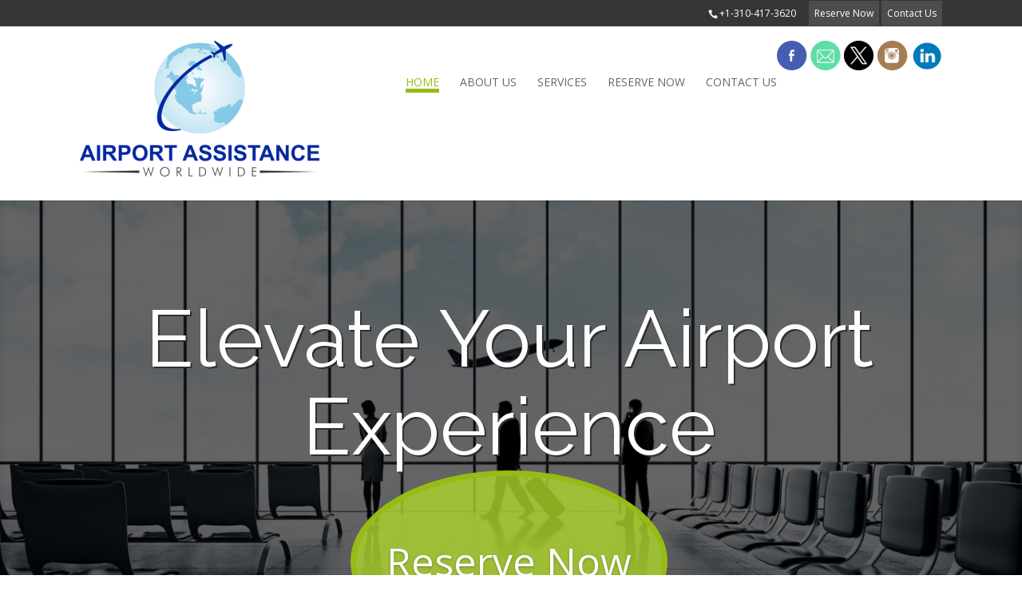

--- FILE ---
content_type: text/html; charset=UTF-8
request_url: https://airportassistance.com/
body_size: 12022
content:

    

<!DOCTYPE html>


<!--[if IE 6]>


<html id="ie6" lang="en-US">


<![endif]-->


<!--[if IE 7]>


<html id="ie7" lang="en-US">


<![endif]-->


<!--[if IE 8]>


<html id="ie8" lang="en-US">


<![endif]-->


<!--[if !(IE 6) | !(IE 7) | !(IE 8)  ]><!-->


<html lang="en-US">


<!--<![endif]-->


<head>
	<link rel="stylesheet" href="https://maxcdn.bootstrapcdn.com/font-awesome/4.5.0/css/font-awesome.min.css">
	<link rel="stylesheet" type="text/css" href="//fonts.googleapis.com/css?family=Raleway" />
	<meta charset="UTF-8" />
	<script src="https://cdn.jsdelivr.net/webshim/1.12.4/extras/modernizr-custom.js"></script>
	<!-- polyfiller file to detect and load polyfills -->
	<script src="https://cdn.jsdelivr.net/webshim/1.12.4/polyfiller.js"></script>
	<script>
	  webshims.setOptions('waitReady', false);
	  webshims.setOptions('forms-ext', {types: 'date'});
		webshim.setOptions("forms-ext", {"widgets": {	"startView": 2	}});
	  webshims.polyfill('forms forms-ext');
	</script>
	<!-- <script   src="https://code.jquery.com/jquery-2.2.3.min.js"   integrity="sha256-a23g1Nt4dtEYOj7bR+vTu7+T8VP13humZFBJNIYoEJo="   crossorigin="anonymous"></script> -->

	<title>HOME - Airport Assistance Worldwide | VIP Airport Concierge | Airport Fast-Track</title>


	

	

	




	




	<link rel="pingback" href="https://airportassistance.com/xmlrpc.php" />





	

	<!--[if lt IE 9]>


	<script src="https://airportassistance.com/wp-content/themes/division/js/html5.js" type="text/javascript"></script>


	<![endif]-->



	<script type="text/javascript">


		document.documentElement.className = 'js';


	</script>





	<meta name='robots' content='index, follow, max-image-preview:large, max-snippet:-1, max-video-preview:-1' />
	<style>img:is([sizes="auto" i], [sizes^="auto," i]) { contain-intrinsic-size: 3000px 1500px }</style>
	
	<!-- This site is optimized with the Yoast SEO plugin v26.7 - https://yoast.com/wordpress/plugins/seo/ -->
	<meta name="description" content="Airport Assistance Worldwide has been providing travelers with essential airport meet and assist services at more than 500 airports around the world for over 17 years. We&#039;ll help you navigate the airport quickly and safely." />
	<link rel="canonical" href="https://airportassistance.com/" />
	<meta property="og:locale" content="en_US" />
	<meta property="og:type" content="website" />
	<meta property="og:title" content="HOME - Airport Assistance Worldwide | VIP Airport Concierge | Airport Fast-Track" />
	<meta property="og:description" content="Airport Assistance Worldwide has been providing travelers with essential airport meet and assist services at more than 500 airports around the world for over 17 years. We&#039;ll help you navigate the airport quickly and safely." />
	<meta property="og:url" content="https://airportassistance.com/" />
	<meta property="og:site_name" content="Airport Assistance Worldwide | VIP Airport Concierge | Airport Fast-Track" />
	<meta property="article:publisher" content="https://www.facebook.com/airportassistanceworldwide/" />
	<meta property="article:modified_time" content="2024-08-01T20:38:36+00:00" />
	<meta property="og:image" content="https://airportassistance.com/wp-content/uploads/Departure_Icon-copy.png" />
	<meta name="twitter:card" content="summary_large_image" />
	<meta name="twitter:site" content="@VIPAirportMeets" />
	<script type="application/ld+json" class="yoast-schema-graph">{"@context":"https://schema.org","@graph":[{"@type":"WebPage","@id":"https://airportassistance.com/","url":"https://airportassistance.com/","name":"HOME - Airport Assistance Worldwide | VIP Airport Concierge | Airport Fast-Track","isPartOf":{"@id":"https://airportassistance.com/#website"},"about":{"@id":"https://airportassistance.com/#organization"},"primaryImageOfPage":{"@id":"https://airportassistance.com/#primaryimage"},"image":{"@id":"https://airportassistance.com/#primaryimage"},"thumbnailUrl":"https://airportassistance.com/wp-content/uploads/Departure_Icon-copy.png","datePublished":"2016-01-28T01:21:31+00:00","dateModified":"2024-08-01T20:38:36+00:00","description":"Airport Assistance Worldwide has been providing travelers with essential airport meet and assist services at more than 500 airports around the world for over 17 years. We'll help you navigate the airport quickly and safely.","breadcrumb":{"@id":"https://airportassistance.com/#breadcrumb"},"inLanguage":"en-US","potentialAction":[{"@type":"ReadAction","target":["https://airportassistance.com/"]}]},{"@type":"ImageObject","inLanguage":"en-US","@id":"https://airportassistance.com/#primaryimage","url":"https://airportassistance.com/wp-content/uploads/Departure_Icon-copy.png","contentUrl":"https://airportassistance.com/wp-content/uploads/Departure_Icon-copy.png","width":435,"height":385},{"@type":"BreadcrumbList","@id":"https://airportassistance.com/#breadcrumb","itemListElement":[{"@type":"ListItem","position":1,"name":"Home"}]},{"@type":"WebSite","@id":"https://airportassistance.com/#website","url":"https://airportassistance.com/","name":"Airport Assistance Worldwide | VIP Airport Concierge | Airport Fast-Track","description":"Airport Assistance Worldwide Meet and Assist Services","publisher":{"@id":"https://airportassistance.com/#organization"},"potentialAction":[{"@type":"SearchAction","target":{"@type":"EntryPoint","urlTemplate":"https://airportassistance.com/?s={search_term_string}"},"query-input":{"@type":"PropertyValueSpecification","valueRequired":true,"valueName":"search_term_string"}}],"inLanguage":"en-US"},{"@type":"Organization","@id":"https://airportassistance.com/#organization","name":"Airport Assistance Worldwide","url":"https://airportassistance.com/","logo":{"@type":"ImageObject","inLanguage":"en-US","@id":"https://airportassistance.com/#/schema/logo/image/","url":"https://airportassistance.com/wp-content/uploads/JPG.jpg","contentUrl":"https://airportassistance.com/wp-content/uploads/JPG.jpg","width":1200,"height":1000,"caption":"Airport Assistance Worldwide"},"image":{"@id":"https://airportassistance.com/#/schema/logo/image/"},"sameAs":["https://www.facebook.com/airportassistanceworldwide/","https://x.com/VIPAirportMeets","http://airportassistanceworldwide","https://www.linkedin.com/company/airport-assistance-worldwide/","https://www.pinterest.com/VIPAirportMeets/"]}]}</script>
	<!-- / Yoast SEO plugin. -->


<link rel='dns-prefetch' href='//ajax.googleapis.com' />
<link rel='dns-prefetch' href='//fonts.googleapis.com' />
<link rel="alternate" type="application/rss+xml" title="Airport Assistance Worldwide | VIP Airport Concierge | Airport Fast-Track &raquo; Feed" href="https://airportassistance.com/feed/" />
<link rel="alternate" type="application/rss+xml" title="Airport Assistance Worldwide | VIP Airport Concierge | Airport Fast-Track &raquo; Comments Feed" href="https://airportassistance.com/comments/feed/" />
<link rel="alternate" type="application/rss+xml" title="Airport Assistance Worldwide | VIP Airport Concierge | Airport Fast-Track &raquo; HOME Comments Feed" href="https://airportassistance.com/home/feed/" />
		<!-- This site uses the Google Analytics by MonsterInsights plugin v9.9.0 - Using Analytics tracking - https://www.monsterinsights.com/ -->
		<!-- Note: MonsterInsights is not currently configured on this site. The site owner needs to authenticate with Google Analytics in the MonsterInsights settings panel. -->
					<!-- No tracking code set -->
				<!-- / Google Analytics by MonsterInsights -->
		<script type="text/javascript">
/* <![CDATA[ */
window._wpemojiSettings = {"baseUrl":"https:\/\/s.w.org\/images\/core\/emoji\/16.0.1\/72x72\/","ext":".png","svgUrl":"https:\/\/s.w.org\/images\/core\/emoji\/16.0.1\/svg\/","svgExt":".svg","source":{"concatemoji":"https:\/\/airportassistance.com\/wp-includes\/js\/wp-emoji-release.min.js?ver=6.8.3"}};
/*! This file is auto-generated */
!function(s,n){var o,i,e;function c(e){try{var t={supportTests:e,timestamp:(new Date).valueOf()};sessionStorage.setItem(o,JSON.stringify(t))}catch(e){}}function p(e,t,n){e.clearRect(0,0,e.canvas.width,e.canvas.height),e.fillText(t,0,0);var t=new Uint32Array(e.getImageData(0,0,e.canvas.width,e.canvas.height).data),a=(e.clearRect(0,0,e.canvas.width,e.canvas.height),e.fillText(n,0,0),new Uint32Array(e.getImageData(0,0,e.canvas.width,e.canvas.height).data));return t.every(function(e,t){return e===a[t]})}function u(e,t){e.clearRect(0,0,e.canvas.width,e.canvas.height),e.fillText(t,0,0);for(var n=e.getImageData(16,16,1,1),a=0;a<n.data.length;a++)if(0!==n.data[a])return!1;return!0}function f(e,t,n,a){switch(t){case"flag":return n(e,"\ud83c\udff3\ufe0f\u200d\u26a7\ufe0f","\ud83c\udff3\ufe0f\u200b\u26a7\ufe0f")?!1:!n(e,"\ud83c\udde8\ud83c\uddf6","\ud83c\udde8\u200b\ud83c\uddf6")&&!n(e,"\ud83c\udff4\udb40\udc67\udb40\udc62\udb40\udc65\udb40\udc6e\udb40\udc67\udb40\udc7f","\ud83c\udff4\u200b\udb40\udc67\u200b\udb40\udc62\u200b\udb40\udc65\u200b\udb40\udc6e\u200b\udb40\udc67\u200b\udb40\udc7f");case"emoji":return!a(e,"\ud83e\udedf")}return!1}function g(e,t,n,a){var r="undefined"!=typeof WorkerGlobalScope&&self instanceof WorkerGlobalScope?new OffscreenCanvas(300,150):s.createElement("canvas"),o=r.getContext("2d",{willReadFrequently:!0}),i=(o.textBaseline="top",o.font="600 32px Arial",{});return e.forEach(function(e){i[e]=t(o,e,n,a)}),i}function t(e){var t=s.createElement("script");t.src=e,t.defer=!0,s.head.appendChild(t)}"undefined"!=typeof Promise&&(o="wpEmojiSettingsSupports",i=["flag","emoji"],n.supports={everything:!0,everythingExceptFlag:!0},e=new Promise(function(e){s.addEventListener("DOMContentLoaded",e,{once:!0})}),new Promise(function(t){var n=function(){try{var e=JSON.parse(sessionStorage.getItem(o));if("object"==typeof e&&"number"==typeof e.timestamp&&(new Date).valueOf()<e.timestamp+604800&&"object"==typeof e.supportTests)return e.supportTests}catch(e){}return null}();if(!n){if("undefined"!=typeof Worker&&"undefined"!=typeof OffscreenCanvas&&"undefined"!=typeof URL&&URL.createObjectURL&&"undefined"!=typeof Blob)try{var e="postMessage("+g.toString()+"("+[JSON.stringify(i),f.toString(),p.toString(),u.toString()].join(",")+"));",a=new Blob([e],{type:"text/javascript"}),r=new Worker(URL.createObjectURL(a),{name:"wpTestEmojiSupports"});return void(r.onmessage=function(e){c(n=e.data),r.terminate(),t(n)})}catch(e){}c(n=g(i,f,p,u))}t(n)}).then(function(e){for(var t in e)n.supports[t]=e[t],n.supports.everything=n.supports.everything&&n.supports[t],"flag"!==t&&(n.supports.everythingExceptFlag=n.supports.everythingExceptFlag&&n.supports[t]);n.supports.everythingExceptFlag=n.supports.everythingExceptFlag&&!n.supports.flag,n.DOMReady=!1,n.readyCallback=function(){n.DOMReady=!0}}).then(function(){return e}).then(function(){var e;n.supports.everything||(n.readyCallback(),(e=n.source||{}).concatemoji?t(e.concatemoji):e.wpemoji&&e.twemoji&&(t(e.twemoji),t(e.wpemoji)))}))}((window,document),window._wpemojiSettings);
/* ]]> */
</script>
<meta content="Division Child v.1.0.0" name="generator"/><link rel='stylesheet' id='wpra-lightbox-css' href='https://airportassistance.com/wp-content/plugins/wp-rss-aggregator/core/css/jquery-colorbox.css?ver=1.4.33' type='text/css' media='all' />
<style id='wp-emoji-styles-inline-css' type='text/css'>

	img.wp-smiley, img.emoji {
		display: inline !important;
		border: none !important;
		box-shadow: none !important;
		height: 1em !important;
		width: 1em !important;
		margin: 0 0.07em !important;
		vertical-align: -0.1em !important;
		background: none !important;
		padding: 0 !important;
	}
</style>
<link rel='stylesheet' id='wp-block-library-css' href='https://airportassistance.com/wp-includes/css/dist/block-library/style.min.css?ver=6.8.3' type='text/css' media='all' />
<style id='classic-theme-styles-inline-css' type='text/css'>
/*! This file is auto-generated */
.wp-block-button__link{color:#fff;background-color:#32373c;border-radius:9999px;box-shadow:none;text-decoration:none;padding:calc(.667em + 2px) calc(1.333em + 2px);font-size:1.125em}.wp-block-file__button{background:#32373c;color:#fff;text-decoration:none}
</style>
<style id='mxdfmtzc-mx-timezone-clock-style-inline-css' type='text/css'>
.mx-simple-elem-time{padding:0 5px}

</style>
<link rel='stylesheet' id='wpra-displays-css' href='https://airportassistance.com/wp-content/plugins/wp-rss-aggregator/core/css/displays.css?ver=5.0.5' type='text/css' media='all' />
<style id='global-styles-inline-css' type='text/css'>
:root{--wp--preset--aspect-ratio--square: 1;--wp--preset--aspect-ratio--4-3: 4/3;--wp--preset--aspect-ratio--3-4: 3/4;--wp--preset--aspect-ratio--3-2: 3/2;--wp--preset--aspect-ratio--2-3: 2/3;--wp--preset--aspect-ratio--16-9: 16/9;--wp--preset--aspect-ratio--9-16: 9/16;--wp--preset--color--black: #000000;--wp--preset--color--cyan-bluish-gray: #abb8c3;--wp--preset--color--white: #ffffff;--wp--preset--color--pale-pink: #f78da7;--wp--preset--color--vivid-red: #cf2e2e;--wp--preset--color--luminous-vivid-orange: #ff6900;--wp--preset--color--luminous-vivid-amber: #fcb900;--wp--preset--color--light-green-cyan: #7bdcb5;--wp--preset--color--vivid-green-cyan: #00d084;--wp--preset--color--pale-cyan-blue: #8ed1fc;--wp--preset--color--vivid-cyan-blue: #0693e3;--wp--preset--color--vivid-purple: #9b51e0;--wp--preset--gradient--vivid-cyan-blue-to-vivid-purple: linear-gradient(135deg,rgba(6,147,227,1) 0%,rgb(155,81,224) 100%);--wp--preset--gradient--light-green-cyan-to-vivid-green-cyan: linear-gradient(135deg,rgb(122,220,180) 0%,rgb(0,208,130) 100%);--wp--preset--gradient--luminous-vivid-amber-to-luminous-vivid-orange: linear-gradient(135deg,rgba(252,185,0,1) 0%,rgba(255,105,0,1) 100%);--wp--preset--gradient--luminous-vivid-orange-to-vivid-red: linear-gradient(135deg,rgba(255,105,0,1) 0%,rgb(207,46,46) 100%);--wp--preset--gradient--very-light-gray-to-cyan-bluish-gray: linear-gradient(135deg,rgb(238,238,238) 0%,rgb(169,184,195) 100%);--wp--preset--gradient--cool-to-warm-spectrum: linear-gradient(135deg,rgb(74,234,220) 0%,rgb(151,120,209) 20%,rgb(207,42,186) 40%,rgb(238,44,130) 60%,rgb(251,105,98) 80%,rgb(254,248,76) 100%);--wp--preset--gradient--blush-light-purple: linear-gradient(135deg,rgb(255,206,236) 0%,rgb(152,150,240) 100%);--wp--preset--gradient--blush-bordeaux: linear-gradient(135deg,rgb(254,205,165) 0%,rgb(254,45,45) 50%,rgb(107,0,62) 100%);--wp--preset--gradient--luminous-dusk: linear-gradient(135deg,rgb(255,203,112) 0%,rgb(199,81,192) 50%,rgb(65,88,208) 100%);--wp--preset--gradient--pale-ocean: linear-gradient(135deg,rgb(255,245,203) 0%,rgb(182,227,212) 50%,rgb(51,167,181) 100%);--wp--preset--gradient--electric-grass: linear-gradient(135deg,rgb(202,248,128) 0%,rgb(113,206,126) 100%);--wp--preset--gradient--midnight: linear-gradient(135deg,rgb(2,3,129) 0%,rgb(40,116,252) 100%);--wp--preset--font-size--small: 13px;--wp--preset--font-size--medium: 20px;--wp--preset--font-size--large: 36px;--wp--preset--font-size--x-large: 42px;--wp--preset--spacing--20: 0.44rem;--wp--preset--spacing--30: 0.67rem;--wp--preset--spacing--40: 1rem;--wp--preset--spacing--50: 1.5rem;--wp--preset--spacing--60: 2.25rem;--wp--preset--spacing--70: 3.38rem;--wp--preset--spacing--80: 5.06rem;--wp--preset--shadow--natural: 6px 6px 9px rgba(0, 0, 0, 0.2);--wp--preset--shadow--deep: 12px 12px 50px rgba(0, 0, 0, 0.4);--wp--preset--shadow--sharp: 6px 6px 0px rgba(0, 0, 0, 0.2);--wp--preset--shadow--outlined: 6px 6px 0px -3px rgba(255, 255, 255, 1), 6px 6px rgba(0, 0, 0, 1);--wp--preset--shadow--crisp: 6px 6px 0px rgba(0, 0, 0, 1);}:where(.is-layout-flex){gap: 0.5em;}:where(.is-layout-grid){gap: 0.5em;}body .is-layout-flex{display: flex;}.is-layout-flex{flex-wrap: wrap;align-items: center;}.is-layout-flex > :is(*, div){margin: 0;}body .is-layout-grid{display: grid;}.is-layout-grid > :is(*, div){margin: 0;}:where(.wp-block-columns.is-layout-flex){gap: 2em;}:where(.wp-block-columns.is-layout-grid){gap: 2em;}:where(.wp-block-post-template.is-layout-flex){gap: 1.25em;}:where(.wp-block-post-template.is-layout-grid){gap: 1.25em;}.has-black-color{color: var(--wp--preset--color--black) !important;}.has-cyan-bluish-gray-color{color: var(--wp--preset--color--cyan-bluish-gray) !important;}.has-white-color{color: var(--wp--preset--color--white) !important;}.has-pale-pink-color{color: var(--wp--preset--color--pale-pink) !important;}.has-vivid-red-color{color: var(--wp--preset--color--vivid-red) !important;}.has-luminous-vivid-orange-color{color: var(--wp--preset--color--luminous-vivid-orange) !important;}.has-luminous-vivid-amber-color{color: var(--wp--preset--color--luminous-vivid-amber) !important;}.has-light-green-cyan-color{color: var(--wp--preset--color--light-green-cyan) !important;}.has-vivid-green-cyan-color{color: var(--wp--preset--color--vivid-green-cyan) !important;}.has-pale-cyan-blue-color{color: var(--wp--preset--color--pale-cyan-blue) !important;}.has-vivid-cyan-blue-color{color: var(--wp--preset--color--vivid-cyan-blue) !important;}.has-vivid-purple-color{color: var(--wp--preset--color--vivid-purple) !important;}.has-black-background-color{background-color: var(--wp--preset--color--black) !important;}.has-cyan-bluish-gray-background-color{background-color: var(--wp--preset--color--cyan-bluish-gray) !important;}.has-white-background-color{background-color: var(--wp--preset--color--white) !important;}.has-pale-pink-background-color{background-color: var(--wp--preset--color--pale-pink) !important;}.has-vivid-red-background-color{background-color: var(--wp--preset--color--vivid-red) !important;}.has-luminous-vivid-orange-background-color{background-color: var(--wp--preset--color--luminous-vivid-orange) !important;}.has-luminous-vivid-amber-background-color{background-color: var(--wp--preset--color--luminous-vivid-amber) !important;}.has-light-green-cyan-background-color{background-color: var(--wp--preset--color--light-green-cyan) !important;}.has-vivid-green-cyan-background-color{background-color: var(--wp--preset--color--vivid-green-cyan) !important;}.has-pale-cyan-blue-background-color{background-color: var(--wp--preset--color--pale-cyan-blue) !important;}.has-vivid-cyan-blue-background-color{background-color: var(--wp--preset--color--vivid-cyan-blue) !important;}.has-vivid-purple-background-color{background-color: var(--wp--preset--color--vivid-purple) !important;}.has-black-border-color{border-color: var(--wp--preset--color--black) !important;}.has-cyan-bluish-gray-border-color{border-color: var(--wp--preset--color--cyan-bluish-gray) !important;}.has-white-border-color{border-color: var(--wp--preset--color--white) !important;}.has-pale-pink-border-color{border-color: var(--wp--preset--color--pale-pink) !important;}.has-vivid-red-border-color{border-color: var(--wp--preset--color--vivid-red) !important;}.has-luminous-vivid-orange-border-color{border-color: var(--wp--preset--color--luminous-vivid-orange) !important;}.has-luminous-vivid-amber-border-color{border-color: var(--wp--preset--color--luminous-vivid-amber) !important;}.has-light-green-cyan-border-color{border-color: var(--wp--preset--color--light-green-cyan) !important;}.has-vivid-green-cyan-border-color{border-color: var(--wp--preset--color--vivid-green-cyan) !important;}.has-pale-cyan-blue-border-color{border-color: var(--wp--preset--color--pale-cyan-blue) !important;}.has-vivid-cyan-blue-border-color{border-color: var(--wp--preset--color--vivid-cyan-blue) !important;}.has-vivid-purple-border-color{border-color: var(--wp--preset--color--vivid-purple) !important;}.has-vivid-cyan-blue-to-vivid-purple-gradient-background{background: var(--wp--preset--gradient--vivid-cyan-blue-to-vivid-purple) !important;}.has-light-green-cyan-to-vivid-green-cyan-gradient-background{background: var(--wp--preset--gradient--light-green-cyan-to-vivid-green-cyan) !important;}.has-luminous-vivid-amber-to-luminous-vivid-orange-gradient-background{background: var(--wp--preset--gradient--luminous-vivid-amber-to-luminous-vivid-orange) !important;}.has-luminous-vivid-orange-to-vivid-red-gradient-background{background: var(--wp--preset--gradient--luminous-vivid-orange-to-vivid-red) !important;}.has-very-light-gray-to-cyan-bluish-gray-gradient-background{background: var(--wp--preset--gradient--very-light-gray-to-cyan-bluish-gray) !important;}.has-cool-to-warm-spectrum-gradient-background{background: var(--wp--preset--gradient--cool-to-warm-spectrum) !important;}.has-blush-light-purple-gradient-background{background: var(--wp--preset--gradient--blush-light-purple) !important;}.has-blush-bordeaux-gradient-background{background: var(--wp--preset--gradient--blush-bordeaux) !important;}.has-luminous-dusk-gradient-background{background: var(--wp--preset--gradient--luminous-dusk) !important;}.has-pale-ocean-gradient-background{background: var(--wp--preset--gradient--pale-ocean) !important;}.has-electric-grass-gradient-background{background: var(--wp--preset--gradient--electric-grass) !important;}.has-midnight-gradient-background{background: var(--wp--preset--gradient--midnight) !important;}.has-small-font-size{font-size: var(--wp--preset--font-size--small) !important;}.has-medium-font-size{font-size: var(--wp--preset--font-size--medium) !important;}.has-large-font-size{font-size: var(--wp--preset--font-size--large) !important;}.has-x-large-font-size{font-size: var(--wp--preset--font-size--x-large) !important;}
:where(.wp-block-post-template.is-layout-flex){gap: 1.25em;}:where(.wp-block-post-template.is-layout-grid){gap: 1.25em;}
:where(.wp-block-columns.is-layout-flex){gap: 2em;}:where(.wp-block-columns.is-layout-grid){gap: 2em;}
:root :where(.wp-block-pullquote){font-size: 1.5em;line-height: 1.6;}
</style>
<link rel='stylesheet' id='contact-form-7-css' href='https://airportassistance.com/wp-content/plugins/contact-form-7/includes/css/styles.css?ver=6.1.4' type='text/css' media='all' />
<style id='contact-form-7-inline-css' type='text/css'>
.wpcf7 .wpcf7-recaptcha iframe {margin-bottom: 0;}.wpcf7 .wpcf7-recaptcha[data-align="center"] > div {margin: 0 auto;}.wpcf7 .wpcf7-recaptcha[data-align="right"] > div {margin: 0 0 0 auto;}
</style>
<link rel='stylesheet' id='email-subscribers-css' href='https://airportassistance.com/wp-content/plugins/email-subscribers/lite/public/css/email-subscribers-public.css?ver=5.9.14' type='text/css' media='all' />
<link rel='stylesheet' id='mxmtzc_style-css' href='https://airportassistance.com/wp-content/plugins/mx-time-zone-clocks/includes/frontend/assets/css/style.css?ver=5.1.1' type='text/css' media='all' />
<link rel='stylesheet' id='rfw-style-css' href='https://airportassistance.com/wp-content/plugins/rss-feed-widget/css/style.css?ver=2026010445' type='text/css' media='all' />
<link rel='stylesheet' id='font-style-css' href='https://airportassistance.com/wp-content/themes/division-child/css/proxima-nova.css?ver=6.8.3' type='text/css' media='all' />
<link rel='stylesheet' id='tool-tip-css-css' href='https://airportassistance.com/wp-content/themes/division-child/css/tips.css?ver=6.8.3' type='text/css' media='all' />
<link rel='stylesheet' id='timepicker-css-css' href='https://airportassistance.com/wp-content/themes/division/css/jquery.timepicker.min.css?ver=6.8.3' type='text/css' media='all' />
<link rel='stylesheet' id='parent-theme-css-css' href='https://airportassistance.com/wp-content/themes/division/style.css?ver=6.8.3' type='text/css' media='all' />
<link rel='stylesheet' id='divi-fonts-css' href='https://fonts.googleapis.com/css?family=Open+Sans:300italic,400italic,700italic,800italic,400,300,700,800&#038;subset=latin,latin-ext' type='text/css' media='all' />
<link rel='stylesheet' id='divi-style-css' href='https://airportassistance.com/wp-content/themes/division-child/style.css?ver=6.8.3' type='text/css' media='all' />
<link rel='stylesheet' id='et-shortcodes-css-css' href='https://airportassistance.com/wp-content/themes/division/epanel/shortcodes/css/shortcodes.css?ver=3.0' type='text/css' media='all' />
<link rel='stylesheet' id='et-shortcodes-responsive-css-css' href='https://airportassistance.com/wp-content/themes/division/epanel/shortcodes/css/shortcodes_responsive.css?ver=3.0' type='text/css' media='all' />
<script type="text/javascript" src="https://ajax.googleapis.com/ajax/libs/jquery/1.10.2/jquery.min.js?ver=6.8.3" id="jquery-js"></script>
<script type="text/javascript" id="mxmtzc_script_frontend-js-extra">
/* <![CDATA[ */
var mxdfmtzc_localizer = {"image_folder":"https:\/\/airportassistance.com\/wp-content\/plugins\/mx-time-zone-clocks\/includes\/admin\/assets\/img\/"};
/* ]]> */
</script>
<script type="text/javascript" src="https://airportassistance.com/wp-content/plugins/mx-time-zone-clocks/assets/build/index.js?ver=5.1.1" id="mxmtzc_script_frontend-js"></script>
<script type="text/javascript" src="https://airportassistance.com/wp-content/plugins/mx-time-zone-clocks/includes/frontend/assets/js/script.js?ver=5.1.1" id="mxmtzc_script-js"></script>
<script type="text/javascript" src="https://airportassistance.com/wp-content/themes/division-child/css/tips.js?ver=6.8.3" id="tool-tip-js-js"></script>
<script type="text/javascript" src="https://airportassistance.com/wp-content/themes/division/js/jquery.timepicker.min.js?ver=6.8.3" id="timepicker-js-js"></script>
<link rel="https://api.w.org/" href="https://airportassistance.com/wp-json/" /><link rel="alternate" title="JSON" type="application/json" href="https://airportassistance.com/wp-json/wp/v2/pages/68" /><link rel="EditURI" type="application/rsd+xml" title="RSD" href="https://airportassistance.com/xmlrpc.php?rsd" />
<link rel='shortlink' href='https://airportassistance.com/' />
<link rel="alternate" title="oEmbed (JSON)" type="application/json+oembed" href="https://airportassistance.com/wp-json/oembed/1.0/embed?url=https%3A%2F%2Fairportassistance.com%2F" />
<link rel="alternate" title="oEmbed (XML)" type="text/xml+oembed" href="https://airportassistance.com/wp-json/oembed/1.0/embed?url=https%3A%2F%2Fairportassistance.com%2F&#038;format=xml" />
	<link rel="preconnect" href="https://fonts.googleapis.com">
	<link rel="preconnect" href="https://fonts.gstatic.com">
	<meta name="viewport" content="width=device-width, initial-scale=1.0, maximum-scale=1.0, user-scalable=0" />
	<style>

		a { color: #1720d1; }



		body { color: #000000; }



		.et_pb_counter_amount, .et_pb_featured_table .et_pb_pricing_heading, .et_quote_content, .et_link_content, .et_audio_content { background-color: #2ea3f2; }



		#main-header, #main-header .nav li ul, .et-search-form, #main-header .et_mobile_menu { background-color: #ffffff; }



		#top-header, #et-secondary-nav li ul { background-color: #363636; }



		.woocommerce a.button.alt, .woocommerce-page a.button.alt, .woocommerce button.button.alt, .woocommerce-page button.button.alt, .woocommerce input.button.alt, .woocommerce-page input.button.alt, .woocommerce #respond input#submit.alt, .woocommerce-page #respond input#submit.alt, .woocommerce #content input.button.alt, .woocommerce-page #content input.button.alt, .woocommerce a.button, .woocommerce-page a.button, .woocommerce button.button, .woocommerce-page button.button, .woocommerce input.button, .woocommerce-page input.button, .woocommerce #respond input#submit, .woocommerce-page #respond input#submit, .woocommerce #content input.button, .woocommerce-page #content input.button, .woocommerce-message, .woocommerce-error, .woocommerce-info { background: #2ea3f2 !important; }



		#et_search_icon:hover, .mobile_menu_bar:before, .footer-widget h4, .et-social-icon a:hover, .comment-reply-link, .form-submit input, .et_pb_sum, .et_pb_pricing li a, .et_pb_pricing_table_button, .et_overlay:before, .entry-summary p.price ins, .woocommerce div.product span.price, .woocommerce-page div.product span.price, .woocommerce #content div.product span.price, .woocommerce-page #content div.product span.price, .woocommerce div.product p.price, .woocommerce-page div.product p.price, .woocommerce #content div.product p.price, .woocommerce-page #content div.product p.price, .et_pb_member_social_links a:hover { color: #2ea3f2 !important; }



		.woocommerce .star-rating span:before, .woocommerce-page .star-rating span:before, .et_pb_widget li a:hover, .et_pb_bg_layout_light .et_pb_promo_button, .et_pb_bg_layout_light .et_pb_more_button, .et_pb_filterable_portfolio .et_pb_portfolio_filters li a.active, .et_pb_filterable_portfolio .et_pb_portofolio_pagination ul li a.active, .et_pb_gallery .et_pb_gallery_pagination ul li a.active, .wp-pagenavi span.current, .wp-pagenavi a:hover, .et_pb_contact_submit, .et_pb_bg_layout_light .et_pb_newsletter_button, .nav-single a, .posted_in a { color: #2ea3f2 !important; }



		.et-search-form, .nav li ul, .et_mobile_menu, .footer-widget li:before, .et_pb_pricing li:before, blockquote { border-color: #2ea3f2; }



		#main-footer { background-color: #464c56; }



		#top-menu a { color: #666666; }



		#top-menu li.current-menu-ancestor > a, #top-menu li.current-menu-item > a, .bottom-nav li.current-menu-item > a { color: #97bc15; }



	
	</style>

<link rel="shortcut icon" href="https://airportassistance.com/wp-content/uploads/2016/02/thumbnail2-300x170.png" /><style type="text/css">.recentcomments a{display:inline !important;padding:0 !important;margin:0 !important;}</style>		<style type="text/css" id="wp-custom-css">
			.post p{line-height: 2.5em;} 
		</style>
			<style id="egf-frontend-styles" type="text/css">
		p {} h1 {} h2 {} h3 {} h4 {} h5 {} h6 {} 	</style>
		
</head>


<body class="home wp-singular page-template-default page page-id-68 wp-theme-division wp-child-theme-division-child et_fixed_nav et_cover_background et_secondary_nav_enabled osx et_pb_pagebuilder_layout et_right_sidebar chrome et_includes_sidebar">


	<div id="page-container">







	

		<div id="top-header" class="et_nav_text_color_light">


			<div class="container clearfix">





			




				<div id="et-info">


				

					<span id="et-info-phone">+1-310-417-3620</span>

					<a href="https://airportassistance.com/reserve-now/" target="_blank" class="book_now">Reserve Now</a>

					<a href="https://airportassistance.com/contact-us/" target="_blank" class="contact_us">Contact Us</a>

				

				




				

				</div> <!-- #et-info -->





			




				<div id="et-secondary-menu">


				

				</div> <!-- #et-secondary-menu -->





			</div> <!-- .container -->


		</div> <!-- #top-header -->


	




		<header id="main-header" class="et_nav_text_color_dark">


			<div class="container clearfix">

								<div class="share-icons">
						<a href="https://www.facebook.com/airportassistanceworldwide" target="_blank"><img src="https://airportassistance.com/wp-content/uploads/2016/01/facebook.png" alt="" /></a>
						<a href="https://airportassistance.com/contact-us/" target="_blank"><img src="https://airportassistance.com/wp-content/uploads/2016/01/email.png" alt="" /></a>
<!-- 						<a href="https://www.pinterest.com/VIPAirportMeets" target="_blank"><img src="https://airportassistance.com/wp-content/uploads/2016/01/pinterest.png" alt="" /></a> -->
						<a href="https://twitter.com/VIPairportMeets" target="_blank"><img src="https://airportassistance.com/wp-content/uploads/twitter.png" alt="" /></a>
						<a href="https://www.instagram.com/airportassistanceworldwide" target="_blank"><img src="https://airportassistance.com/wp-content/uploads/2016/01/Airport-Assistance-Home-v3.png" alt="" /></a>
						<a href="https://www.linkedin.com/company/airport-assistance-worldwide" target="_blank"><img src="https://airportassistance.com/wp-content/uploads/2016/01/linkid.png" alt="" /></a>
				</div>
				<a href="https://airportassistance.com/">


					<img src="https://airportassistance.com/wp-content/uploads/2016/02/thumbnail2-300x170.png" alt="Airport Assistance Worldwide | VIP Airport Concierge | Airport Fast-Track" id="logo" />


				</a>


				<div id="et-top-navigation">


					<nav id="top-menu-nav">


					<ul id="top-menu" class="nav"><li id="menu-item-85" class="menu-item menu-item-type-post_type menu-item-object-page menu-item-home current-menu-item page_item page-item-68 current_page_item menu-item-85"><a href="https://airportassistance.com/" aria-current="page">HOME</a></li>
<li id="menu-item-84" class="menu-item menu-item-type-post_type menu-item-object-page menu-item-84"><a href="https://airportassistance.com/about-us/">ABOUT US</a></li>
<li id="menu-item-574" class="menu-item menu-item-type-post_type menu-item-object-page menu-item-574"><a href="https://airportassistance.com/services/">SERVICES</a></li>
<li id="menu-item-1610" class="menu-item menu-item-type-post_type menu-item-object-page menu-item-1610"><a href="https://airportassistance.com/reserve-now/">RESERVE NOW</a></li>
<li id="menu-item-1611" class="menu-item menu-item-type-post_type menu-item-object-page menu-item-1611"><a href="https://airportassistance.com/contact-us/">CONTACT US</a></li>
</ul>

					</nav>





					

					




					<div id="et_mobile_nav_menu">

			<a href="#" class="mobile_nav closed">

				<span class="select_page">Select Page</span>

				<span class="mobile_menu_bar"></span>

			</a>

		</div>

				</div> <!-- #et-top-navigation -->


			</div> <!-- .container -->


		</header> <!-- #main-header -->





		<div id="et-main-area">


<div id="main-content">



			

				<article id="post-68" class="post-68 page type-page status-publish hentry">

				

					<div class="entry-content">
					<div class="et_pb_section et_pb_fullwidth_section et_section_regular">

			

			

				

				<div class="et_pb_slider et_pb_slider_no_arrows et_pb_slider_no_pagination home-slider">

			<div class="et_pb_slides">

				<div class="et_pb_slide et_pb_bg_layout_dark et_pb_media_alignment_center" style='background-color:#ffffff;background-image:url(https://airportassistance.com/wp-content/uploads/Home-page-Terminal-Dark-Overlay.png);'>

			

			<div class="et_pb_container clearfix">

				

				<div class="et_pb_slide_description">

					

					<div class="et_pb_slide_content">
<div class="banner-text" style="text-align: center;">Elevate Your Airport Experience</div>
<div style="text-align: center;"></div>
<div class="banner-btn" style="text-align: left;"><a href="https://airportassistance.com/reserve-now/" target="_blank" rel="noopener noreferrer">Reserve Now</a></div>
</div>

					

				</div> <!-- .et_pb_slide_description -->

			</div> <!-- .et_pb_container -->

			

		</div> <!-- .et_pb_slide -->

		

			</div> <!-- .et_pb_slides -->

		</div> <!-- .et_pb_slider -->

		

			

		</div> <!-- .et_pb_section --><div class="et_pb_section et_pb_fullwidth_section et_section_regular">

			

			

				

				<div class="et_pb_slider home-slider">

			<div class="et_pb_slides">

				<div class="et_pb_slide et_pb_bg_layout_dark et_pb_media_alignment_center" style='background-color:#ffffff;'>

			

			<div class="et_pb_container clearfix">

				

				<div class="et_pb_slide_description">

					

					<div class="et_pb_slide_content">
<p style="text-align: justify;"><span style="color: #000000;">Airport Assistance Worldwide is a renowned leader in the airport concierge industry. Having coined the term &#8220;airport assistance,&#8221; we offer VIP clients a luxurious and seamless airport experience. With a presence at over 500 destinations worldwide, we are committed to providing top-notch, white-glove service for departing, arriving, and connecting travelers. Our unwavering commitment to excellence will give you the confidence that your clients are in the best hands. </span></p>
<p style="text-align: justify;"><span style="color: #000000;">Our roots in the airport meet-and-greet industry run deep, with our founders having played a pivotal role as pioneers of the industry over forty years ago. With a core clientele of high-profile travelers, corporate travelers, and high-net-worth individuals, Airport Assistance Worldwide understands the discerning traveler&#8217;s needs. Today, Airport Assistance Worldwide continues to lead the way with our unparalleled expertise and exceptional service. Trust us to exceed your expectations with our extensive industry knowledge and unrivaled skills, providing you with a sense of security in our long-standing history.</span></p>
<p style="text-align: justify;"><span style="color: #000000;">Elevate your client&#8217;s next travel experience with Airport Assistance Worldwide airport concierge services.</span></p>
</div>

					

				</div> <!-- .et_pb_slide_description -->

			</div> <!-- .et_pb_container -->

			

		</div> <!-- .et_pb_slide -->

		

			</div> <!-- .et_pb_slides -->

		</div> <!-- .et_pb_slider -->

		

			

		</div> <!-- .et_pb_section --><div class="et_pb_section img-btn-home et_section_regular" style='background-color:#eaeaea;'>

			

			

				

				<div class="et_pb_row">

			<div class="et_pb_column et_pb_column_1_3">

			<div class="et_pb_text et_pb_bg_layout_light et_pb_text_align_left home-circle-nav">

			
<h2 style="text-align: center;"><a href="https://airportassistance.com/services/"><img fetchpriority="high" decoding="async" class="aligncenter size-full wp-image-1635" src="https://airportassistance.com/wp-content/uploads/Departure_Icon-copy.png" alt="" width="435" height="385" srcset="https://airportassistance.com/wp-content/uploads/Departure_Icon-copy.png 435w, https://airportassistance.com/wp-content/uploads/Departure_Icon-copy-300x266.png 300w" sizes="(max-width: 435px) 100vw, 435px" /></a><strong>Departure Services</strong></h2>
<p style="text-align: center;"><a href='https://airportassistance.com/reserve-now/' class='big-button biggreen'>Reserve Now</a>

		</div> <!-- .et_pb_text -->

		</div> <!-- .et_pb_column --><div class="et_pb_column et_pb_column_1_3">

			<div class="et_pb_text et_pb_bg_layout_light et_pb_text_align_left home-circle-nav">

			
<h2 style="text-align: center;"><a href="https://airportassistance.com/services/"><img decoding="async" class="aligncenter size-full wp-image-1636" src="https://airportassistance.com/wp-content/uploads/Escalator_Icon-copy.png" alt="" width="435" height="385" srcset="https://airportassistance.com/wp-content/uploads/Escalator_Icon-copy.png 435w, https://airportassistance.com/wp-content/uploads/Escalator_Icon-copy-300x266.png 300w" sizes="(max-width: 435px) 100vw, 435px" /></a><strong>Connection Services</strong></h2>
<p style="text-align: center;"><a href='https://airportassistance.com/reserve-now/' class='big-button biggreen'>Reserve Now</a>

		</div> <!-- .et_pb_text -->

		</div> <!-- .et_pb_column --><div class="et_pb_column et_pb_column_1_3">

			<div class="et_pb_text et_pb_bg_layout_light et_pb_text_align_left home-circle-nav">

			
<h2 style="text-align: center;"><a href="https://airportassistance.com/services/"><img decoding="async" class="aligncenter size-full wp-image-1634" src="https://airportassistance.com/wp-content/uploads/Arrival_Icon-copy.png" alt="" width="435" height="385" srcset="https://airportassistance.com/wp-content/uploads/Arrival_Icon-copy.png 435w, https://airportassistance.com/wp-content/uploads/Arrival_Icon-copy-300x266.png 300w" sizes="(max-width: 435px) 100vw, 435px" /></a><strong>Arrival Services</strong></h2>
<p style="text-align: center;"><a href='https://airportassistance.com/reserve-now/' class='big-button biggreen'>Reserve Now</a>

		</div> <!-- .et_pb_text -->

		</div> <!-- .et_pb_column -->

		</div> <!-- .et_pb_row -->

			

		</div> <!-- .et_pb_section --><div class="et_pb_section et_pb_fullwidth_section et_section_regular">

			

			

				

				

			

		</div> <!-- .et_pb_section -->

					</div> <!-- .entry-content -->

				

				</article> <!-- .et_pb_post -->

			



</div> <!-- #main-content -->



	<div class="row footer-nav">

		<div class="bottomMenu">
				<div class="menu-primary-menu-container"><ul id="menu-primary-menu" class="menu"><li class="menu-item menu-item-type-post_type menu-item-object-page menu-item-home current-menu-item page_item page-item-68 current_page_item menu-item-85"><a href="https://airportassistance.com/" aria-current="page">HOME</a></li>
<li class="menu-item menu-item-type-post_type menu-item-object-page menu-item-84"><a href="https://airportassistance.com/about-us/">ABOUT US</a></li>
<li class="menu-item menu-item-type-post_type menu-item-object-page menu-item-574"><a href="https://airportassistance.com/services/">SERVICES</a></li>
<li class="menu-item menu-item-type-post_type menu-item-object-page menu-item-1610"><a href="https://airportassistance.com/reserve-now/">RESERVE NOW</a></li>
<li class="menu-item menu-item-type-post_type menu-item-object-page menu-item-1611"><a href="https://airportassistance.com/contact-us/">CONTACT US</a></li>
</ul></div>		</div>

		</div>

		
		<div class="footer-info">
			<div class="footer-info-container">
				<div class="footer-address">
					Address : Po Box 6545, McKinney, TX 75071<br>
					Phone: +1-310-417-3620<br>
					<a href="https://airportassistance.com/terms-and-conditions">Terms & Conditions</a> | 
					<a href="https://airportassistance.com/privacy-policy">Privacy Policy</a>
				</div>
<!-- 				<div class="footer-contact">
					A member of:<br><br>
					<img src="https://airportassistance.com/wp-content/uploads/2016/01/genre_hotel.png" alt="" />
				</div> -->
			</div>
		</div>


			<footer id="main-footer">


				
<div class="container">
	<div id="footer-widgets" class="clearfix">
	<div class="footer-widget"><div id="text-2" class="fwidget et_pb_widget widget_text">			<div class="textwidget"></div>
		</div> <!-- end .fwidget --></div> <!-- end .footer-widget -->	</div> <!-- #footer-widgets -->
</div>	<!-- .container -->

		




				<div id="footer-bottom">


					<div class="container clearfix">


				<!-- <ul class="et-social-icons">


	<li class="et-social-icon et-social-facebook">
		<a href="#" class="icon">
			<span>Facebook</span>
		</a>
	</li>


	<li class="et-social-icon et-social-twitter">
		<a href="#" class="icon">
			<span>Twitter</span>
		</a>
	</li>


	<li class="et-social-icon et-social-google-plus">
		<a href="#" class="icon">
			<span>Google</span>
		</a>
	</li>



	<li class="et-social-icon et-social-rss">
		<a href="https://airportassistance.com/comments/feed/" class="icon">
			<span>RSS</span>
		</a>
	</li>


</ul> -->
				<div class="footer-social-link">
					<a href="https://www.facebook.com/airportassistanceworldwide" target="_blank"><img src="https://airportassistance.com/wp-content/uploads/2016/01/fb-footer.png" alt="" /></a>
					<a href="https://airportassistance.com/contact-us/" target="_blank"><img src="https://airportassistance.com/wp-content/uploads/2016/01/ym-footer.png" alt="" /></a>
<!-- 					<a href="https://www.pinterest.com/VIPAirportMeets" target="_blank"><img src="https://airportassistance.com/wp-content/uploads/2016/01/pinterest-footer.png" alt="" /></a> -->
					<a href="https://twitter.com/VIPairportMeets" target="_blank"><img src="https://airportassistance.com/wp-content/uploads/twitter-x.png" alt="" /></a>
					<a href="https://www.instagram.com/airportassistanceworldwide" target="_blank"><img src="https://airportassistance.com/wp-content/uploads/2016/01/instagram-footer.png" alt="" /></a>
						<a href="https://www.linkedin.com/company/airport-assistance-worldwide" target="_blank"><img src="https://airportassistance.com/wp-content/uploads/2016/01/footer-linked.png" alt="" /></a>
				</div>


						<p id="footer-info">©  Airport Assistance Worldwide 2004-2024 </p>


					</div>	<!-- .container -->


				</div>


			</footer> <!-- #main-footer -->


		</div> <!-- #et-main-area -->










	</div> <!-- #page-container -->





	<script type="speculationrules">
{"prefetch":[{"source":"document","where":{"and":[{"href_matches":"\/*"},{"not":{"href_matches":["\/wp-*.php","\/wp-admin\/*","\/wp-content\/uploads\/*","\/wp-content\/*","\/wp-content\/plugins\/*","\/wp-content\/themes\/division-child\/*","\/wp-content\/themes\/division\/*","\/*\\?(.+)"]}},{"not":{"selector_matches":"a[rel~=\"nofollow\"]"}},{"not":{"selector_matches":".no-prefetch, .no-prefetch a"}}]},"eagerness":"conservative"}]}
</script>
<script type="text/javascript" src="https://airportassistance.com/wp-includes/js/dist/hooks.min.js?ver=4d63a3d491d11ffd8ac6" id="wp-hooks-js"></script>
<script type="text/javascript" src="https://airportassistance.com/wp-includes/js/dist/i18n.min.js?ver=5e580eb46a90c2b997e6" id="wp-i18n-js"></script>
<script type="text/javascript" id="wp-i18n-js-after">
/* <![CDATA[ */
wp.i18n.setLocaleData( { 'text direction\u0004ltr': [ 'ltr' ] } );
wp.i18n.setLocaleData( { 'text direction\u0004ltr': [ 'ltr' ] } );
/* ]]> */
</script>
<script type="text/javascript" src="https://airportassistance.com/wp-content/plugins/contact-form-7/includes/swv/js/index.js?ver=6.1.4" id="swv-js"></script>
<script type="text/javascript" id="contact-form-7-js-before">
/* <![CDATA[ */
var wpcf7 = {
    "api": {
        "root": "https:\/\/airportassistance.com\/wp-json\/",
        "namespace": "contact-form-7\/v1"
    }
};
/* ]]> */
</script>
<script type="text/javascript" src="https://airportassistance.com/wp-content/plugins/contact-form-7/includes/js/index.js?ver=6.1.4" id="contact-form-7-js"></script>
<script type="text/javascript" id="email-subscribers-js-extra">
/* <![CDATA[ */
var es_data = {"messages":{"es_empty_email_notice":"Please enter email address","es_rate_limit_notice":"You need to wait for some time before subscribing again","es_single_optin_success_message":"Successfully Subscribed.","es_email_exists_notice":"Email Address already exists!","es_unexpected_error_notice":"Oops.. Unexpected error occurred.","es_invalid_email_notice":"Invalid email address","es_try_later_notice":"Please try after some time"},"es_ajax_url":"https:\/\/airportassistance.com\/wp-admin\/admin-ajax.php"};
/* ]]> */
</script>
<script type="text/javascript" src="https://airportassistance.com/wp-content/plugins/email-subscribers/lite/public/js/email-subscribers-public.js?ver=5.9.14" id="email-subscribers-js"></script>
<script type="text/javascript" id="rfw-script-js-extra">
/* <![CDATA[ */
var rfw = {"speed":""};
/* ]]> */
</script>
<script type="text/javascript" src="https://airportassistance.com/wp-content/plugins/rss-feed-widget/js/functions.js?ver=2026010445" id="rfw-script-js"></script>
<script type="text/javascript" src="https://airportassistance.com/wp-content/plugins/rss-feed-widget/js/jquery.fitvids.js?ver=2026010445" id="rfw-script-fitvid-js"></script>
<script type="text/javascript" src="https://airportassistance.com/wp-includes/js/comment-reply.min.js?ver=6.8.3" id="comment-reply-js" async="async" data-wp-strategy="async"></script>
<script type="text/javascript" src="https://airportassistance.com/wp-content/themes/division/js/jquery.fitvids.js?ver=6.8.3" id="divi-fitvids-js"></script>
<script type="text/javascript" src="https://airportassistance.com/wp-content/themes/division/js/waypoints.min.js?ver=6.8.3" id="waypoints-js"></script>
<script type="text/javascript" src="https://airportassistance.com/wp-content/themes/division/js/jquery.magnific-popup.js?ver=6.8.3" id="magnific-popup-js"></script>
<script type="text/javascript" id="divi-custom-script-js-extra">
/* <![CDATA[ */
var et_custom = {"ajaxurl":"https:\/\/airportassistance.com\/wp-admin\/admin-ajax.php","images_uri":"https:\/\/airportassistance.com\/wp-content\/themes\/division\/images","et_load_nonce":"41ed07e5cd","subscription_failed":"Please, check the fields below to make sure you entered the correct information.","fill":"Fill","field":"field","invalid":"Invalid email","captcha":"Captcha","prev":"Prev","next":"Next"};
/* ]]> */
</script>
<script type="text/javascript" src="https://airportassistance.com/wp-content/themes/division/js/custom.js?ver=6.8.3" id="divi-custom-script-js"></script>

<script type="text/javascript">
	$(document).ready(function(){
		
		//$lowercontent = '<div class="et_pb_row"><div class="col-6 total-num"><label class="mb-15">Number of adults:</label><span class="wpcf7-form-control-wrap num_of_adults"><input type="text" name="num_of_adults" value="" size="40" class="wpcf7-form-control wpcf7-text book-field-control" tabindex="18" aria-invalid="false"></span></div><div class="col-6 total-num"><label class="mb-15">Number of children: <a href="javascript:;" data-tooltip="Please indicate the ages of any children under the age of 18 in the &quot;special request&quot; section" data-tooltip-direction="right" class="hover">?</a></label><span class="wpcf7-form-control-wrap num_of_children"><input type="text" name="num_of_children" value="" size="40" class="wpcf7-form-control wpcf7-text book-field-control" id="num_pass" tabindex="19" aria-invalid="false"></span></div><p></p></div><div class="et_pb_row"><div class="col-6"><label>Passenger cell on the day of travel:</label></div><div class="col-6"><span class="wpcf7-form-control-wrap pass_cell"><input type="text" name="pass_cell" value="" size="40" class="wpcf7-form-control wpcf7-text book-field-control" tabindex="20" aria-invalid="false"></span></div><p></p></div>';
		$width = $(window).width();
		$(window).resize();
		$('input[name="company_name"]').focus();
		$(window).resize(function(){
			$width = $(window).width();
			if ($width <= 1285){
				$firstname = "";
				$lastname = "";
				for (i = 1 ; i <= 5; i++){
					if (i == 1){
						$firstname += $('input[name="first_name_' + i + '"]').val();
					}
					else{
						$firstname += "," + $('input[name="first_name_' + i + '"]').val();
					}
				}
				for (i = 1 ; i <= 5; i++){
					if (i == 1){
						$lastname += $('input[name="last_name_' + i + '"]').val();
					}
					else{
						$lastname += "," + $('input[name="last_name_' + i + '"]').val();
					}
				}
				$firstnamearr = $firstname.split(",");
				$lastnamearr = $lastname.split(",");
				$(".passenger-information").html('<div class="col-12 total mobile-passenger"><span class="wpcf7-form-control-wrap first_name_1"><input placeholder="First Name of 1st Passenger" type="text" name="first_name_1" value="' + $firstnamearr[0] + '" size="40" class="wpcf7-form-control wpcf7-text book-field-control" tabindex="8" aria-invalid="false"></span><br><span class="wpcf7-form-control-wrap last_name_1"><input placeholder="Last Name of 1st Passenger" type="text" name="last_name_1" value="' + $lastnamearr[0] + '" size="40" class="wpcf7-form-control wpcf7-text book-field-control" tabindex="9" aria-invalid="false"></span><br><span class="wpcf7-form-control-wrap first_name_2"><input placeholder="First Name of 2nd Passenger" type="text" name="first_name_2" value="' + $firstnamearr[1] + '" size="40" class="wpcf7-form-control wpcf7-text book-field-control" tabindex="10" aria-invalid="false"></span><br><span class="wpcf7-form-control-wrap last_name_2"><input placeholder="Last Name of 2nd Passenger" type="text" name="last_name_2" value="' + $lastnamearr[1] + '" size="40" class="wpcf7-form-control wpcf7-text book-field-control" tabindex="11" aria-invalid="false"></span><br><span class="wpcf7-form-control-wrap first_name_3"><input placeholder="First Name of 3rd Passenger" type="text" name="first_name_3" value="' + $firstnamearr[2] + '" size="40" class="wpcf7-form-control wpcf7-text book-field-control" tabindex="12" aria-invalid="false"></span><br><span class="wpcf7-form-control-wrap last_name_3"><input placeholder="Last Name of 3rd Passenger" type="text" name="last_name_3" value="' + $lastnamearr[2] + '" size="40" class="wpcf7-form-control wpcf7-text book-field-control" tabindex="13" aria-invalid="false"></span><br><span class="wpcf7-form-control-wrap first_name_4"><input placeholder="First Name of 4th Passenger" type="text" name="first_name_4" value="' + $firstnamearr[3] + '" size="40" class="wpcf7-form-control wpcf7-text book-field-control" tabindex="14" aria-invalid="false"></span><br><span class="wpcf7-form-control-wrap last_name_4"><input placeholder="Last Name of 4th Passenger" type="text" name="last_name_4" value="' + $lastnamearr[3] + '" size="40" class="wpcf7-form-control wpcf7-text book-field-control" tabindex="15" aria-invalid="false"></span><br><span class="wpcf7-form-control-wrap first_name_5"><input placeholder="First Name of 5th Passenger" type="text" name="first_name_5" value="' + $firstnamearr[4] + '" size="40" class="wpcf7-form-control wpcf7-text book-field-control" tabindex="16" aria-invalid="false"></span><br><span class="wpcf7-form-control-wrap last_name_5"><input placeholder="Last Name of 5th Passenger" type="text" name="last_name_5" value="' + $lastnamearr[4] + '" size="40" class="wpcf7-form-control wpcf7-text book-field-control" tabindex="17" aria-invalid="false"></span></div>');
				$('.desktop-passenger').remove();
			}
			if($width > 1285){
				$firstname = "";
				$lastname = "";
				for (i = 1 ; i <= 5; i++){
					if (i == 1){
						$firstname += $('input[name="first_name_' + i + '"]').val();
					}
					else{
						$firstname += "," + $('input[name="first_name_' + i + '"]').val();
					}
				}
				for (i = 1 ; i <= 5; i++){
					if (i == 1){
						$lastname += $('input[name="last_name_' + i + '"]').val();
					}
					else{
						$lastname += "," + $('input[name="last_name_' + i + '"]').val();
					}
				}
				$firstnamearr = $firstname.split(",");
				$lastnamearr = $lastname.split(",");
				$(".passenger-information").html('<div class="col-6 total"><label class="mb-15">First name: <a href="javascript:;" data-tooltip="First name of the passenger(s) traveling." data-tooltip-direction="right" class="hover">?</a></label><span class="wpcf7-form-control-wrap first_name_1"><input type="text" name="first_name_1" value="' + $firstnamearr[0] + '" size="40" class="wpcf7-form-control wpcf7-text book-field-control" tabindex="8" aria-invalid="false"></span><span class="wpcf7-form-control-wrap first_name_2"><input type="text" name="first_name_2" value="' + $firstnamearr[1] + '" size="40" class="wpcf7-form-control wpcf7-text book-field-control" tabindex="10" aria-invalid="false"></span><span class="wpcf7-form-control-wrap first_name_3"><input type="text" name="first_name_3" value="' + $firstnamearr[2] + '" size="40" class="wpcf7-form-control wpcf7-text book-field-control" tabindex="12" aria-invalid="false"></span><span class="wpcf7-form-control-wrap first_name_4"><input type="text" name="first_name_4" value="' + $firstnamearr[3] + '" size="40" class="wpcf7-form-control wpcf7-text book-field-control" tabindex="14" aria-invalid="false"></span><span class="wpcf7-form-control-wrap first_name_5"><input type="text" name="first_name_5" value="' + $firstnamearr[4] + '" size="40" class="wpcf7-form-control wpcf7-text book-field-control" tabindex="16" aria-invalid="false"></span></div><div class="col-6 desktop-passenger"><label class="mb-15">Last name: <a href="javascript:;" data-tooltip="Last name of the passenger(s) traveling." data-tooltip-direction="right" class="hover">?</a></label><span class="wpcf7-form-control-wrap last_name_1"><input type="text" name="last_name_1" value="' + $lastnamearr[0] + '" size="40" class="wpcf7-form-control wpcf7-text book-field-control" tabindex="9" aria-invalid="false"></span><span class="wpcf7-form-control-wrap last_name_2"><input type="text" name="last_name_2" value="' + $lastnamearr[1] + '" size="40" class="wpcf7-form-control wpcf7-text book-field-control" tabindex="11" aria-invalid="false"></span><span class="wpcf7-form-control-wrap last_name_3"><input type="text" name="last_name_3" value="' + $lastnamearr[2] + '" size="40" class="wpcf7-form-control wpcf7-text book-field-control" tabindex="13" aria-invalid="false"></span><span class="wpcf7-form-control-wrap last_name_4"><input type="text" name="last_name_4" value="' + $lastnamearr[3] + '" size="40" class="wpcf7-form-control wpcf7-text book-field-control" tabindex="15" aria-invalid="false"></span><span class="wpcf7-form-control-wrap last_name_5"><input type="text" name="last_name_5" value="' + $lastnamearr[4] + '" size="40" class="wpcf7-form-control wpcf7-text book-field-control" tabindex="17" aria-invalid="false"></span><br><span class="wpcf7-form-control-wrap total_pass_num"><input type="text" name="total_pass_num" value="" size="40" class="wpcf7-form-control wpcf7-text book-field-control" id="hide" aria-invalid="false"></span></div>');
				$('.mobile-passenger').remove();
			}
		});
	});
</script>
</body>


</html>


--- FILE ---
content_type: text/css
request_url: https://airportassistance.com/wp-content/themes/division-child/style.css?ver=6.8.3
body_size: 7016
content:
/*
Theme Name: Division Child
Description: Child theme for Division theme
Author: Marwin P. Nicolas
Author URI:
Template: division
Version: 1.0.0
Text Domain:  division
*/

/*fonts*/
/* Last CSS Updates */

body {
  counter-reset: list;
}

.page-id-1408 table td {
  border: 1px solid #eee;
  padding-left: 50px !important;
}

.page-id-1408 table {
  width: 100%;
}

.page-id-1408 ol li {
  padding-bottom: 0;
  padding-left: 20px;
}

.page-id-1408 #left-area ol, 
.page-id-1408 .entry-content ol {
  padding-bottom: 0 !important;
}

.grecaptcha-badge {
	display:none !important;
}

#email-subscribers-2 .widgettitle{
  text-align: center;
}
.es_textbox_class{
    border: 3px solid rgba(151, 152, 148, 0.76) !important;
    border-radius: 5px;
    font-size: 15px;
    padding: 10px !important;
    box-sizing: border-box;
}
.es_textbox_button{
    width: 100%;
    padding: 20px 20px;
    border: 5px solid rgba(86, 192, 210, 0.17);
    border-radius: 20px;
    background-color: #fff;
    cursor: pointer;
    font-size: 15px;
    font-weight: bold;
    color: rgba(255, 0, 0, 0.77);
}
.es_textbox_button:hover{
  opacity: 0.8;
}
.contact-adjustment{
  width:57.5%;
}
.credit-input-height{
  height: 50px !important;
}
.comment-content p{
  padding-bottom:40px;
}
.red-question{
    font-size: 15px;
    color: rgba(255, 0, 0, 0.77) !important;
    border: 1px solid;
    height: 17px;
    width: 17px;
    text-align: center;
    line-height: 1.1;
    margin-left: 10px;
}
.blog-entry article a img{
  width:200px !important;
}
.inline-block{
  display: inline-block;
}
.remove-text-shadow{
  text-shadow:none !important;
}
#remove-padding{
  padding: 0px;
}
.creamy-white{
  background: #fdfefe !important;
}
#align-bottom small{
  padding-top:10px;
}
#align-bottom{
  padding-top:5px;
  padding-bottom:30px;
}

#less-bottom-padding{
  margin-bottom:15px;
}

.show-mobile{
    visibility:hidden;
    width:0px;
    height:0px;
    padding-bottom: 0px;
    display:none;
    font-weight: bold;
    color:#689b3c !important;
    font-size: 23px !important;
}

.push-bottom-label{
  padding-top:0px;
  padding-bottom:46px;
}

#hide{
  display:none;
  height: 0px !important;
  width: 0px !important;
}

.services-book-now a{
  display:inline-block;
  font-weight: 600;
  font-size: 40px;
  color: #fff;
  line-height: 40px;
  padding-top: 45px;
  text-shadow: none;
  -webkit-font-smoothing: antialiased;
}
.services-book-now{
  width: 200px;
  height: 200px;
  float:right;
  background-color: rgba(177,215,45,0.8);
  border: 7px solid #97bc15;
  border-radius: 100%;
  padding: 10px;
  bottom: 50px;
  position: relative;
}

.new-about-us .banner-btn a{
  transform: translateY(-50%);
  -webkit-transform: translateY(-50%);
  -moz-transform: translateY(-50%);
  -o-transform: translateY(-50%);
}

.button{
    font-size: 14px!important;
    line-height: 24px !important;
    color: #000 !important;
}
.button span{
    font-size: 14px!important;
    line-height: 24px !important;
    color: #000 !important;
}
.custom-button {
	background-color: #000;
	padding: 14px 24px; 
	color: #fff; 
	font-size: 20px;
}
@media screen and (max-width: 767px){
  .contact-adjustment{
    width: 110% !important;
  }
  .dropdown-adjustment{
    width:195% !important;
  }
}
.wpcf7-select{
  height:50px !important;
  padding: 0px !important;
}
#et-info-phone{
  color: #fff !important;
}

@media screen and (max-width: 1285px){
  .padding-mobile{
    padding-bottom: 70px !important;
  }
}

@media screen and (max-width: 475px){
  .padding-mobile{
    padding-bottom: 90px !important;
  }
}

@media screen and (max-width: 390px){
  .padding-mobile{
    padding-bottom: 110px !important;
  }
}


@media screen and (max-width: 1100px){
  .new-about-us .banner-btn a{
    transform: translateY(-90%) !important;
    -webkit-transform: translateY(-90%) !important;
    -moz-transform: translateY(-90%) !important;
    -o-transform: translateY(-90%) !important;
  }
  .book-now-services{
    transform: translateX(-20%) translateY(-33%) !important;
    -webkit-transform: translateX(-20%) translateY(-33%) !important;
    -moz-transform: translateX(-20%) translateY(-33%) !important;
    -o-transform: translateX(-20%) translateY(-33%) !important;
  }
  .services-text{
    transform: translateX(-25%) !important;
    -webkit-transform: translateX(-25%) !important;
    -moz-transform: translateX(-25%) !important;
    -o-transform: translateX(-25%) !important;
  }
}

@media screen and (max-width: 980px){
  .new-about-us .banner-btn a{
    transform: translateY(-30%) !important;
    -webkit-transform: translateY(-30%) !important;
    -moz-transform: translateY(-30%) !important;
    -o-transform: translateY(-30%) !important;
  }
  .book-now-services{
    transform: translateX(-30%) translateY(-20%) !important;
    -webkit-transform: translateX(-30%) translateY(-20%) !important;
    -moz-transform: translateX(-30%) translateY(-20%) !important;
    -o-transform: translateX(-30%) translateY(-20%) !important;
  }
  .services-text{
    transform: translateX(-15%) !important;
    -webkit-transform: translateX(-15%) !important;
    -moz-transform: translateX(-15%) !important;
    -o-transform: translateX(-15%) !important;
  }
  .services-location{
    transform: scale(0.8) translateX(50%) translateY(-80%) !important;
    -webkit-transform: scale(0.8) translateX(50%) translateY(-80%) !important;
    -moz-transform: scale(0.8) translateX(50%) translateY(-80%) !important;
    -o-transform: scale(0.8) translateX(50%) translateY(-80%) !important;
  }
}

@media screen and (max-width: 650px){
  .book-now-services, .services-text, .services-location{
    float:none !important;

  }
   .book-now-services, .services-text{
    float:none !important;
    width:100% !important;
  }
  .book-now-services{
    transform: translateX(-13%) !important;
    -webkit-transform: translateX(-13%) !important;
    -moz-transform: translateX(-13%) !important;
    -o-transform: translateX(-13%) !important;
  }
  .services-text{
    transform: translateX(-10%) translateY(10%) !important;
    -webkit-transform: translateX(-10%) translateY(10%) !important;
    -moz-transform: translateX(-10%) translateY(10%) !important;
    -o-transform: translateX(-10%) translateY(10%) !important;
  }
  .services-location{
    transform: translateX(10%) !important;
    -webkit-transform: translateY(10%) !important;
    -moz-transform: translateY(10%) !important;
    -o-transform: translateY(10%) !important;
  }
}

@media screen and (max-width: 520px){
  .new-about-us .banner-btn a{
    transform: translateY(1%) !important;
    -webkit-transform: translateY(1%) !important;
    -moz-transform: translateY(1%) !important;
    -o-transform: translateY(1%) !important;
    width: 90px !important;
    height: 80px !important;
    padding: 20px 15px !important;
  }
  .book-now-services{
   transform: translateX(-3%) !important;
    -webkit-transform: translateX(-3%) !important;
    -moz-transform: translateX(-3%) !important;
    -o-transform: translateX(-3%) !important;
  }
  .services-text{
    transform: translateX(-5%) translateY(20%) !important;
    -webkit-transform: translateX(-5%) translateY(20%) !important;
    -moz-transform: translateX(-5%) translateY(20%) !important;
    -o-transform: translateX(-5%) translateY(20%) !important;
  }
  .services-location{
    margin: 0px !important;
    margin-right:auto !important;
    margin-left:auto !important;
    margin-top: 5px !important;
     transform: translateX(-10%) translateY(20%) !important;
    -webkit-transform: translateX(-10%) translateY(20%) !important;
    -moz-transform: translateX(-5%) translateY(20%) !important;
    -o-transform: translateX(-5%) translateY(20%) !important;
  }
}
.wpcf7-select{
  height:50px !important;
  padding: 0px !important;
}
.book-now-services{
  float:left !important;
  transform: translateY(-33%);
  -webkit-transform: translateY(-33%);
  -moz-transform: translateY(-33%);
  -o-transform: translateY(-33%);
}
.services-location{
  transform: translateX(50%) translateY(-50%);
  -webkit-transform: translateX(50%) translateY(-50%);
  -moz-transform: translateX(50%) translateY(-50%);
  -o-transform: translateX(50%) translateY(-50%);
}
/* END OF LAST UPDATES OF CSS */

@font-face {
    font-family: MasterOfBreak;
    src: url("../division-child/fonts/master_of_break.otf");
}
.custom-check-list {
  margin-bottom: 0px;
}
.custom-check-list ul {
  list-style: none;
}
.custom-check-list li {
  font-family: "Open Sans", Arial, sans-serif;
  position: relative;
  padding-left: 25px;
  padding-bottom: 5px;
  font-size: 16px;
}
.custom-check-list li:before {
  content: "✔";
  position: absolute;
  top: -3px;
  left: 0;
  font-size: 23px;
}
#et-top-navigation{
  margin-left: 40px;
}

/*header*/
#et-info{
  float:right;
}
.book_now{
  padding: 7px;
  background-color:#4d4d4d;
  color: #fff !important;
}
.book_now:hover{
  color: #363636 !important;
}
.contact_us{
  padding: 7px;
  background-color:#4d4d4d;
  color: #fff !important;
}
.contact_us:hover{
  color: #363636 !important;
}
#et-info a:hover{
  background-color:#e0eef4;
  color:#000;
}
.share-icons{
  float: right;
}
.share-icons img:hover{
  opacity: 0.5;
}
.et_fixed_nav #logo{
  max-height: 100%;
  padding-bottom: 10px
}
#top-menu li a:hover:after{
    content:'';
    position:absolute;
    top:20px;
    left:0;
    height:5px;
    width:100%;
    background-color: #97bc15;
}
#top-menu li a:hover{
  color: #97bc15;
}
#main-header{
  padding-bottom:20px;
}
#main-header nav#top-menu-nav{
  margin-top: 30px;
}
#top-menu .current-menu-item a:after{
    content:'';
    position:absolute;
    top:20px;
    left:0;
    height:5px;
    width:100%;
    background-color: #97bc15;
}


/*footer*/
.footer-nav{
  background-color: #464c56;
}
.bottomMenu ul{
  margin: 0 auto;
  text-align: center;
  border-bottom: 2px solid #525e71;
}
.bottomMenu ul li{
  display: inline-block;
  padding: 20px;
}
.bottomMenu ul li a{
  color: #fff;
}
.bottomMenu ul li a:hover{
  color: #97bc15;
}
.bottomMenu .current-menu-item a{
  color: #97bc15;
}
.footer-info-container{
  max-width: 900px;
  margin: 0 auto;
}
.footer-address{
  color: #7b828c;
  float: left;
  font-size: 16px;
}
.footer-contact{
  color: #7b828c;
  float: right;
  font-size: 16px;
}
.footer-contact img{
  opacity: 0.6;
}
.footer-info{
  background-color: #464c56;
  padding: 50px 0 90px 0;
}
#footer-widgets{
  padding: 0;
}
.footer-social-link{
  float: right;
  display: inline-block;
}
.footer-social-link img:hover{
  opacity: 0.4;
}


/*banner*/
.home-slider .et_pb_slide_description{
  height: 294px;
  padding-top: 120px;
  padding-left: 25px;
  padding-right: 45px;
}
.banner-text{
    font-size: 100px;
    float: left;
    line-height: 110px;
    text-shadow: 2px 2px 0px rgb(49, 48, 48);
    font-family: 'Raleway';
}
.banner-btn{
    padding: 45px;
    margin: 0 auto;
    text-align: center !important;
}
.banner-btn a{
    font-size: 50px;
    color: #fff;
    background-color: rgba(177,215,45,0.8);
    border: 7px solid #97bc15;
    padding: 84px 38px;
    border-radius: 100%;
    display: inline-block;
    line-height: 46px;
}
.banner-btn a:hover{
  background-color: rgba(177,215,45,1);
}
.img-btn-home{
  margin: 0 auto;
}
.img-btn-home.et_pb_row{
  padding-top: 0;
}
.img-btn-home img:hover{
  opacity: 0.5;
}


/*home-body*/
.home-text1{
  font-size: 29px;
  color: #000;
  line-height: 40px;
  font-family: 'Lato';
}
.home-text2{
  font-size: 59px;
  color: #000;
  font-family: MasterOfBreak;
  padding-left: 25px;
}
.home-text3{
  font-size: 22px;
  color: #000;
  font-family: 'Lato';
}
.home-text4{
  font-size: 35px;
  color: #000;
  font-family: "Lucida Sans Unicode", "Lucida Grande", sans-serif;
}
.home-text5{
  font-size: 20px;
  color: #000;
  line-height: 45px;
  font-family: "Proxima Nova";
}
.home-body .et_pb_slide_description{
  padding-left: 0;
  padding-bottom: 0;
  padding-top: 100px;
  width: 45%;
  min-height: 300px;
}
.home-body .et_pb_container{
  width: 90%;
}
.home-body{
  border-top: 5px solid #aed52b;
  border-bottom: 5px solid #aed52b;
}
.home-circle-nav a{
  color: #5f7182;
  font-size: 35px;
  font-weight: bold;
}
.home-circle-nav img{
  padding-bottom: 30px;
}
.worldwide{
  font-family: MasterOfBreak;
  padding-left: 10px;
  padding-right: 5px;
}


/*about-us*/
.banner-about-us .et_pb_slide{
  background-position-y: 80%;
  border-bottom: 5px solid #97BC15;
}
.about-us-banner.et_pb_slide{
  height: 635px;
}
.about-us-banner .et-pb-active-slide {
  background-position: center bottom;
}
.contact-banner .et_pb_slide_content,
.banner-about-us .et_pb_slide_content{
  font-size: 100px;
  text-shadow: 2px 2px 0px rgb(49, 48, 48);
  font-family: 'Raleway';
}
.about-us-img-circles img{
  height: 265px;
  width: 265px;
  border-radius: 100%;
  border: 2px solid #97BC15
}


/*meet-the-team*/
.meet-the-team-img-circles .et_pb_slider_fullwidth_off {
  text-align: center;
  margin-bottom: 0px;
}
.meet-the-team-img-circles .et_pb_column {
  display: inline-block;
    text-align: center;
}
.meet-the-team-img-circles img {
  height: 265px;
  width: 265px;
  border-radius: 100%;
  margin-bottom: 15px;
  border: 2px solid #97bc15;
}
.meet-the-team-img-circles h2 strong {
  font-size: 24px;
}
.meet-the-team-img-circles h4 strong {
  font-size: 15px;
}
.title-circle{
  font-size: 35px;
}
.team-name{
  padding-bottom: 0;
}
.title-name{
  font-size: 15px !important;
}

/*about-us*/
.about-us-info .et_pb_slide_content{
  color: #000;
  border-left: red;
}
.about-us-info li{
  padding-bottom: 40px;
  padding-left: 20px;
}
.about-us-info ul{
  list-style: square url("http://staging.august99.com/airportassistance/wp-content/uploads/2016/02/about-bullet.png");
}
.container-bullets ul{
   height: 800px;
  border-left: 3px solid #aed52b;
    padding-left: 20px;
}
.btn-contact{
  margin-top: 100px;
  display: block;
}
.btn-contact a{
  font-size: 25px ;
  padding: 20px;
  color: #000;
  background-color: #aed52b;
  border-radius: 50px;
  display: inline-block;
  margin: 30px;
}
.btn-contact a:hover{
  opacity: 0.5;
}
.about-us-info .et_pb_slide_description{
  padding-top: 90px;
  padding-bottom: 90px;
}
.about-us-info-container .et_pb_slide,
.border-top-green{
  border-top: 3px solid #aed52b;
}
.mobile_menu_bar:hover{
  opacity: 0.5;
}
.con{
  width: 90%;
}


/*our services*/
.our-services-body #left-area ul{
    padding-left: 40px;
    padding-top: 10px;
}
.our-services-body{
  background-size: contain;
}
.services-connections{
  max-width: 60%;
  margin: 0 auto;
  padding-top: 0;
}
.fa-check{
  display: block;
  padding-bottom: 10px;
  font-size: 15px;
  line-height: 20px;
}
.fa-check:before{
  padding-right: 13px;
}
.head-our-story{
  font-size: 25px;
  padding-bottom: 10px;
}
.our-services-body .et_pb_column{
  padding-bottom: 0;
}

/*airportserved*/
.served-body{
  background-size: contain;
}
.served-banner .et_pb_slide:first-child{
  min-height: 600px;
  background-position-y: -90px;
}
.served-body .et_pb_row{
  padding-top: 0;
}
.served-body ul {
  padding-bottom: 0;
}
.download p a{
  margin-top: 50px;
  padding: 30px 90px;
}


/*services*/
.served-body .et_pb_slider_fullwidth_off {
  text-align: center;
  margin-bottom: 0px;
}
.served-body .et_pb_column {
  display: inline-block;
    text-align: center;
}
.served-body img {
  height: 265px;
  width: 265px;
  border-radius: 100%;
  margin-bottom: 15px;
  border: 2px solid #97bc15;
}
.btn-dl a{
  font-size: 25px;
  padding: 20px 50px;
  color: #000;
  background-color: #aed52b;
  border-radius: 50px;
  display: inline-block;
  margin: 30px
}


/*contact-us*/
.menu-dropdown .contact-dropdown,
.card-type{
  border:3px solid rgba(151, 152, 148, 0.76);
  width: 52% !important;
  font-size: 20px;
  margin-left:20px;
}
.field-control{
  border:3px solid rgba(151, 152, 148, 0.76) !important;
  width: 50%;
  border-radius: 5px;
  font-size: 15px;
  padding: 10px !important;
  margin-left:20px !important;
}
.wpcf7-form p{
  font-size: 20px;
  color: rgba(243, 8, 8, 0.93);
  max-width: 100%;
  margin: 0 auto;
}
.wpcf7-submit{
  margin-left: 20px;
  padding: 20px 80px;
  border: 5px solid rgba(86, 192, 210, 0.17);
  border-radius: 20px;
  background-color: #fff;
  cursor: pointer;
  font-size: 15px;
  font-weight: bold;
  color: rgba(255, 0, 0, 0.77);
}
.wpcf7-submit:hover{
  opacity: 0.8;
}
.contact-background{
  background-position: center 0px;
}
.wpcf7-form .field {
  margin-bottom: 20px;
}
.wpcf7-form .field label {
  color: #0628A2;
  display: block;
  font-size: 20px;
  margin-bottom: 15px;
}
span.wpcf7-not-valid-tip {
  margin-left: 20px;
}



/*blog-news*/
.blog-news-slider .et_pb_slide{
    background-position: center 15px;
    min-height: 620px;
}
.blog-news-slider .et_pb_slide_content p{
    font-size: 90px;
    text-shadow: 2px 2px 0px rgb(49, 48, 48);
}

.field-control-textarea{
  border:3px solid rgba(151, 152, 148, 0.76) !important;
  width: 83% !important;
  border-radius: 5px;
  font-size: 15px;
  padding: 10px !important;
  margin-left: 0px !important;
}

.services a{
  display:inline-block;
  font-weight: 600;
  font-size: 40px;
  color: #fff;
  line-height: 40px;
  padding-top: 45px;
  text-shadow: none;
  -webkit-font-smoothing: antialiased;
}
.services{
  width: 200px;
  height: 200px;
  float:right;
  background-color: rgba(177,215,45,0.8);
  border: 7px solid #97bc15;
  border-radius: 100%;
  padding: 10px;
  bottom: 50px;
  position: relative;
}
.services:hover{
  background-color: rgba(177,215,45,1);
}
.blog-news-slider{
  border-bottom: 5px solid #aed52b;
}
.contact-banner{
  border-bottom: 5px solid #aed52b;
}

/*
not fluid
.book-field-control{
  border: 3px solid rgba(151, 152, 148, 0.76) !important;
  border-radius: 5px;
  font-size: 15px;
  padding: 10px !important;
  margin-left: 20px !important;
}
*/

.book-field-control{
  border: 3px solid rgba(151, 152, 148, 0.76) !important;
  border-radius: 5px;
  font-size: 15px;
  padding: 10px !important;
  box-sizing: border-box;
}

.col-6{
    padding-top: 10px;
    padding-bottom: 10px;
    min-height: 1px;
    float: left;
    width: 50%;
}
.field input[type="text"]{
  margin-bottom: 5px;
}

.page-id-466 input[type="text"], input[type="date"], input[type="email"],input[type="textarea"],input[type="month"],
.page-id-466 input.text,
.page-id-466 input.title,
.page-id-466 select {
  width: 87% !important;
  margin-bottom: 15px;
}

.page-id-466 .entry-content table{
  border: 0px;
  width: 100%;
}
.page-id-466 .entry-content tr td{
  border-top: 0px;
}

.page-id-466 .wpcf7-form .et_pb_section {
  background-color: #fafafa;
}
.page-id-466 .passenger_form .et_pb_row,
.page-id-466 .travel-info .et_pb_row,
.page-id-466 .your-information .et_pb_row {
  padding-top: 0;
}

.page-id-466 .your-information .book-field-control {
  width: 75%;
}

a[data-tooltip] {
  color: #0628a2;
  display: inline-block;
  border-radius: 100%;
}

.col-6 {
  width: 50%;
  display: inline-block;
  vertical-align: top;
  transition: all 0.5s ease;
}
.col-12 {
  width: 100%;
  vertical-align: top;
  transition: all 0.5s ease;
  display: block;
}
.wpcf7-form label {
  color: #0628a2;
    display: block;
    font-size: 20px;
}

.wpcf7-form-control-wrap.contact-number {
  display: block;
}

.wpcf7-list-item-label {
  font-size: 16px;
  color: #0628a2;
}

.mb-15 {
  margin-bottom: 15px;
}

.mb-30 {
  margin-bottom: 30px;
}

.mb-5 {
  margin-bottom: 5px;
}


.with-padng{
  padding-left: 25px;
}
.circle-label{
    /*width: 170px;
    height: 170px;*/
    width: 120px;
    height: 120px;
    /*background-color: rgba(177,215,45,0.8);
    border: 4px solid #97bc15;*/
    background-color: rgba(177,215,45,1);
    border: 3px solid #97bc15;
    box-shadow: 3px 0 0 7px #fff;
    border-radius: 100%;
    padding: 10px;
    position: absolute;
    top: 5%;
    left: -5%;

}

.circle-label p{
  display: inline-block;
  font-size: 20px;
  /*font-weight: 700;*/
  line-height: 20px;
  /*font-weight: 600;*/
    /*font-size: 25px;*/
    color: #fff;
    /*line-height: 40px;*/
    /*padding-top: 45px;*/
    padding-top: 40px;
    text-shadow: none;
    text-align: center;
    -webkit-font-smoothing: antialiased;
}
.flight-info{
  /*position: absolute;*/
  /*top: -45%;*/
  /*left: -12%;*/
}
.transpo-info p{
  /*padding-top: 60px;
  font-size: 28px;*/
  font-size: 18px;
  /*font-weight: 800;*/
  padding-top: 45px;
}
.post-466 .wpcf7-form .et_pb_row {
  max-width: 800px;
}
.col-6 a{
  font-size: 15px;
  color: rgba(255, 0, 0, 0.77);
  border: 1px solid;
  height: 17px;
  width: 17px;
  text-align: center;
  line-height: 1.1;
}
.col-12 a{
  font-size: 15px;
  color: rgba(255, 0, 0, 0.77);
  border: 1px solid;
  height: 17px;
  width: 17px;
  text-align: center;
  line-height: 1.1;
}
.info-small{
  color: #0628a2;
}
/*.passenger_form, .transportation-details, .payment-information{
  background-color: #ededed;
    border-radius: 5px;
}*/
.payment-information{
  padding-bottom: 30px !important;
}
.line{
  border-bottom: 5px solid #aed52b;
}
.mb-5{
  font-size: 18px !important;
}
.input-button-size-2{
  margin-right: 14px;
  position: relative;
  display: inline-block;
  margin-bottom: 13px;
  margin-left: -50px;
}
.page-id-466 .et_section_regular{
  /*padding: 30px 0;*/
  padding: 30px;
  border-bottom: 5px solid #fff;
}
.page-id-466 .mb-15 small{
  font-size: 16px;
}
/*.page-id-466 .et_pb_section{
  padding-top: 0;
}*/


/*responsive*/
@media screen and (max-width: 1440px){
  .page-id-466 .et_pb_row{

  }
}
@media screen and (max-width: 1427px) {
  .home-body .et_pb_slide_description{
    width: 50%;
  }
}
@media screen and (max-width: 1285px) {
  .home-text1{
    font-size: 22px;
  }
  .home-text2{
    font-size: 50px;
  }
  .home-slider .et_pb_slide_description{
    padding-left: 40px;
  }
  .circle-label{
    display: none;
  }
  .show-mobile{
    visibility:visible;
    width:400px;
    height:10px;
    padding-bottom: 20px;
  }
  .push-bottom-label{
    padding-top:30px;
  }
  #align-bottom{
  padding-top:35px;
  }
}
@media screen and (max-width: 1070px) {
  .home-body .et_pb_slide_description {
    width: 50%;
  }
  .home-body .et_pb_container{
    max-height: 650px;
  }
}
@media screen and (max-width: 1100px) {
  .banner-about-us .et_pb_slide:first-child {
    background-position-y: 40%;
  }
  #top-menu li {
    font-size: 13.5px;
    padding-right: 12px;
  }
  .container-bullets ul {
    height: 880px;
  }
  .home-body .et_pb_slide_description {
    width: 70%;
  }
  .served-banner .et_pb_slide{
    min-height: 0px
  }
  .contact-banner .et_pb_slide{
    min-height: 0px;
  }
  .blog-news-slider .et_pb_slide{
    min-height: 0px;
  }
  .circle-label{
    display: none;
  }
  .page-id-466 .your-information td{
  /*margin: 0 auto;
  position: relative;
  table-layout: auto;*/
  /*display: block;*/
  width: 100%;
}
@media screen and (max-width: 980px) {
  #et-top-navigation{
    margin-left: 0;
  }
  .mobile_menu_bar:before {
    left: 240px;
    top: 90px;
  }
  .banner-text{
    text-align: center !important;
    font-size: 70px;
    line-height: 75px;
    padding-top: 70px;
  }
  .home-slider{
    max-height: 1800px;
  }
  .home-slider .et_pb_slide_description{
    padding-top: 20px;
    padding-left: 0;
    padding-right: 0;
  }
  .banner-btn{
    padding: 0;
    padding-top: 70px;
    float: right;
  }
  .banner-btn a{
    font-size: 45px;
    line-height: 45px;
    padding: 40px 30px;
  }
  .img-btn-home .et_pb_column{
      width: 30%;
      margin-right: 15px;
  }
  .about-us-info .et_pb_slide_description{
    width: 97%;
  }
  .about-us-info .et_pb_slide_description{
      padding-left: 0;
  }
  .et_mobile_menu{
    top: 125px;
  }
  .services-connections {
    max-width: 100%;
  }
  .blog-news-slider .et_pb_slide_content p{
    font-size: 60px;
  }
  .services{
    top: 0px;
  }
  .book-now{
  padding-top: 0;
  }
  .circle-label{
    display: none;
  }
  .page-id-466 .your-information td{
  /*margin: 0 auto;
  position: relative;
  table-layout: auto;*/
  display: block;
  width: 50%;
  }
  .col-6 {
    width: 100% !important;
    display: block !important;
  }
  .mb-30 {
    margin-bottom: 15px;
  }
  #align-bottom{
      padding-top:0px;
  }
}
@media screen and (max-width: 950px) {
  .footer-contact{
    margin-right: 50px;
  }
  .bottomMenu ul li{
    padding-left: 10px;
  }
  .home-body .et_pb_slide_description{
    width: 75%;
  }
  .home-body .et_pb_slide_description{
    padding-top: 80px;
  }
  #align-bottom{
      padding-top:0px;
  }
}
@media screen and (max-width: 900px) {
  .footer-contact{
    margin-right: 100px;
  }
  .home-body .et_pb_slide_description{
    width: 90%;
  }
  .home-body .et_pb_slide_description{
    padding-top: 75px;
  }
}
@media screen and (max-width: 890px) {
  .footer-contact{
    margin: 0;
    float: none;
    text-align: center;
    padding-top: 20px;
  }
  .footer-address{
    float: none;
    text-align: center;
  }
  .footer-info{
    padding: 0px;
    padding-top: 25px;
  }
}
@media screen and (max-width: 850px) {
  .footer-contact{
    margin: 0;
    float: none;
    text-align: center;
    padding-top: 20px;
  }
  .footer-address{
    float: none;
    text-align: center;
    font-size: 12px;
  }
  .footer-info{
    padding: 0px;
    padding-top: 25px;
  }
  .our-services-body{
    background-size: cover;
  }
  .served-body{
    background-size: cover;
  }
}
@media screen and (max-width: 825px) {
  .about-us-info .et_pb_slide_description{
      padding-left: 20px;
    }
}
@media screen and (max-width: 767px) {
  .mobile_menu_bar:before {
    left: 0px;
    top: 0px;
  }
  .share-icons{
    float: none;
    text-align: center;
    top: 280px;
    position: relative;
  }
  body.admin-bar.et_fixed_nav.et_secondary_nav_enabled #main-header{
    top: 30px !important;
  }
  .et_fixed_nav #logo{
    width: 100%;
  }
  .et_fixed_nav.et_secondary_nav_enabled #page-container{
    padding-top: 300px !important;
  }
  .et_mobile_menu{
    top: 270px;
  }
  .et-info{
    float: left;
    text-align: center;
  }
  .banner-btn{
    padding-top: 70px;
    font-size: 40px;
    line-height: 35px;
  }
  .banner-btn a {
    font-size: 35px;
    line-height: 35px;
    padding: 35px 30px;
  }
  .home-body .et_pb_slide_description{
    width: 100%;
  }
  .home-body .et_pb_slide_description{
      padding: 50px 20px 0;
      box-sizing: border-box;
  }
  .home-circle-nav a{
    font-size: 20px;
  }
  .img-btn-home .et_pb_row, .container, .et_pb_container{
      max-width: 570px;
  }
  .about-us-info .et_pb_row .container, .et_pb_container{
      width: 100% !important;
  }
  .home-text1{
    font-size: 25px;
  }
  .home-text2{
    font-size: 50px;
  }
  .home-text5 {
    font-size: 20px;
  }
  .home-text5 {
    font-size: 20px;
    line-height: 34px;
  }
  .home-text5 {
    font-size: 20px;
  }
 .banner-about-us .et_pb_slide_content p:last-of-type{
    font-size: 70px;
  }
  .banner-about-us .et_pb_slide_description {
    padding: 100px 48px;

  }
  .about-us-info .et_pb_row  .container, .et_pb_container{
    max-width: 616px;
    width: 690px;
  }
    .field-control {
        width: 95%!important;
        margin-left: 0!important
    }
    .page-id-466 .entry-content table{
      border: 0px;
    }
    .page-id-466 .entry-content table td {
      display: block;
      width: 100%;
    }
    .page-id-466 .entry-content tr td{
      border-top: 0px;
      padding: 6px 0px;
    }
    .circle-label{
      display: none;
    }
    
}

.services a{
  display:inline-block;
  font-weight: 600;
  font-size: 40px;
  color: #fff;
  line-height: 40px;
  padding-top: 45px;
  text-shadow: none;
  -webkit-font-smoothing: antialiased;
}
.services{
  width: 200px;
  height: 200px;
  float:right;
  background-color: rgba(177,215,45,0.8);
  border: 7px solid #97bc15;
  border-radius: 100%;
  padding: 10px;
  bottom: 50px;
  position: relative;
}
.services:hover{
  background-color: rgba(177,215,45,1);
}
.blog-news-slider{
  border-bottom: 5px solid #aed52b;
}
.contact-banner{
  border-bottom: 5px solid #aed52b;
}
@media screen and (max-width: 650px) {
  .img-btn-home .et_pb_column{
      width: 100%;
  }
  .home-circle-nav img {
    padding-bottom: 20px;
  }
  .banner-btn{
    padding-top: 80px;
    float: left;
    padding-left: 80px;
  }
  .banner-text{
    /*font-size: 50px;
    line-height: 60px;*/
    font-size: 40px;
    line-height: 35px;
    padding-bottom: 10px;
    padding-top: 80px;
    padding-left: 55px;
  }
  .banner-btn a {
    font-size: 35px;
    line-height: 35px;
    padding: 30px 25px;
  }
  .about-us-info .et_pb_slide_description{
    padding-left: 20px;
    width: 90%;
  }
  .container-bullets ul {
    height: 925px;
  }
  .services{
    width: 120px;
    height: 120px;
    bottom: 0;
    top: 33px;
    /*margin: 200px auto 0 auto;*/
    margin: 0 auto;
  }
  .services a{
    font-size: 20px;
    padding-top: 12px;
  }
  .book-now{
  padding-top: 0;
  }
  .circle-label{
    display: none;
  }
  .page-id-570 .et_pb_slide_content{
    padding-bottom: 0;
  }
}
@media screen and (max-width: 611px) {
  .container-bullets ul {
    height: 945px;
  }
}
@media screen and (max-width: 563px) {
  .container-bullets ul {
    height: 1000px;
  }
}
@media screen and (max-width: 520px) {
  .banner-btn{
    float: none;
    padding-left: 0;
    padding-top: 0;
  }
  .banner-text{
    float: none;
    padding-left: 0;
    padding-top: 80px;
  }
  .container-bullets ul {
    height: 1125px;
  }
  .services{
    /*left: 130px;*/
    margin: 200px auto 0 auto;
    /*margin: 0 auto;*/
    float: none;
  }
  .circle-label{
    display: none;
  }
}

/*@media screen and (max-width: 533px) {
  .container-bullets ul {
    height: 1080px;
  }
}*/
/*@media screen and (max-width: 504px) {
  .container-bullets ul {
    height: 1100px;
  }
}*/
@media screen and (max-width: 499px) {
  .home-text1{
    font-size: 18px;
  }
  .home-text2{
    font-size: 30px;
  }
  .home-text3{
    font-size: 18px;
  }
  .home-text4{
    font-size: 20px
  }
  .home-text5{
    font-size: 18px
  }
}
@media screen and (max-width: 478px) {
  .container-bullets ul {
    height: 1155px;
  }
}
@media screen and (max-width: 479px) {
  .mobile_menu_bar:before {
    left: 0;
  }
  .share-icons{
    top: 210px;
    float: left;
  }
  .et_fixed_nav.et_secondary_nav_enabled #page-container{
    padding-top: 245px !important;
  }
  .et_mobile_menu{
    top: 212px;
  }
  .bottomMenu ul{
    display: none;
  }
  .et_pb_slide_content, .et_pb_more_button{
    display: block !important;
  }
  .footer-social-link{
    float: none;
  }
  .img-btn-home .et_pb_row, .container, .et_pb_container{
    text-align: center;
  }
  .home-body .et_pb_slide{
    height: 750px;
  }
  .et_pb_slide_content, .et_pb_more_button{
    display: block !important;
  }
  .blog-news-slider .et_pb_slide_content p{
    font-size: 50px;
  }

  .page-id-466 .entry-content .et_pb_row,
  .page-id-466 .entry-content .container,
  .page-id-466 .entry-content .et_pb_container {
    width: 100%;
    padding-left: 15px;
    padding-right: 15px;
  }
  .page-id-466 .entry-content .et_pb_row {
    padding-left: 0px;
    padding-right: 0px;
  }
  .page-id-466 textarea {
    width: 78% !important;
  }

  .page-id-466 .wpcf7-radio .wpcf7-list-item {
    display: block;
  }
  .col-6,
  .col-12 {
    padding-left: 15px;
    width: 95% !important;
  }
}
@media screen and (max-width: 455px) {
  .container-bullets ul {
    height: 1205px;
  }
  .blog-news-slider .et_pb_slide_content p{
    font-size: 40px;
  }
}
@media screen and (max-width: 427px) {
  .container-bullets ul {
    height: 1257px;
  }
}
@media screen and (max-width: 422px) {
  .container-bullets ul {
    height: 1310px;
  }
}
@media screen and (max-width: 399px) {
  .container-bullets ul {
    height: 1362px;
  }
}
@media screen and (max-width: 390px) {
  .home-body .et_pb_slide{
    height: 750px;
  }
    .container-bullets ul li:nth-last-of-type(2){
        padding-bottom: 0;
    }
}
@media screen and (max-width: 375px) {
   .container-bullets ul {
    height: 1450px;
  }

}
@media screen and (max-width: 355px) {
   .container-bullets ul {
    height: 1490px;
  }
}
@media screen and (max-width: 348px) {
   .container-bullets ul {
    height: 1543px;
  }
}
@media screen and (max-width: 360px) {
  .home-body .et_pb_slide{
    height: 800px;
  }
  .et_fixed_nav #logo {
    width: 90%;
  }
  .share-icons{
    top: 195px;
    float: left;
  }
}
@media screen and (max-width: 338px) {
  .container-bullets ul {
    height: 1580px;
  }
}
@media screen and (max-width: 334px) {
  .container-bullets ul {
    height: 1594px;
  }
}
@media screen and (max-width: 325px) {
  .container-bullets ul {
    height: 1630px;
  }
}
@media screen and (max-width: 320px) {
  .container-bullets ul {
    height: 1648px;
    line-height: 25.5px;
  }
  .home-text1{
    font-size: 16px;
  }
  .home-text2{
    font-size: 28px;
  }
  .home-text3{
    font-size: 16px;
  }
  .home-text4{
    font-size: 18px
  }
  .home-text5{
    font-size: 16px
  }
}
@media screen and (max-width: 317px) {
  .container-bullets ul {
    height: 1699px;
  }
}
@media screen and (max-width: 308px) {
  .container-bullets ul {
    height: 1750px;
  } 
}
@media screen and (max-width: 309px){
  .container-bullets ul {
      height: 1750px;
  }
}
@media screen and (max-width: 295px){
  .container-bullets ul {
      height: 1803px;
  }
  
}

@media screen and (max-width: 990px){
  .push-bottom-label{
    padding-top:0px;
    padding-bottom:25px;
  }
}
@media screen and (max-width: 515px){
  #about-us-phone{
        width: 90px !important;
        height: 80px !important;
        padding: 20px 15px !important;
  }
}
}

/* page terms and conditions */
.ip-tc table.tc-table {
  /* display: block; */
  margin: 0 auto;
  max-width: 800px;
  border: 2px solid #000;
}

.ip-tc  table.tc-table tr {
  border: 1px solid #000;
}

.ip-tc table.tc-table tr td {
  border: 1px solid #000;
  padding: 1px 30px !important;
  font-size: 13px;
}

.ip-tc table td:first-child {
  font-weight: 700;
}

.ip-tc h4 {
  margin: 22px 0 15px;
}

.ip-tc .text-wrapper p {
  padding-bottom: 0;
}

.ip-tc .text-underline {
  text-decoration: underline;
}

.ip-tc .text-wrapper {
  margin: 30px 0 35px;
}

.tc-list > li::before {
  counter-increment: list;
  content: counter(list) '.';
}

.ip-tc ul.tc-list {
  list-style: none !important;
}

.ip-tc ul.tc-list li {
  position: relative;
  padding-left: 30px;
}

.ip-tc ul.tc-list li::before {
  position: absolute;
  top: 0;
  left: 0;
}

.ip-tc ul.tc-list.style-arrow > li::before {
  border-right: 2px solid black;
  border-bottom: 2px solid black;
  width: 8px;
  height: 8px;
  transform: rotate(-45deg);
  font-size: 0;
  position: absolute;
  top: calc(50% - 4px);
}

.page-id-1408 .main_title {
  text-align: center;
  text-decoration: underline;
}

.ip-tc .tc-list ol {
  counter-reset: alpha;
  list-style: none !important;
}

.ip-tc .tc-list ol li::before {
  content: '';
  counter-increment: alpha;
  content: counter(alpha, lower-alpha) '.';
}
.page-id-1408 ol li strong {
    padding-left: 10px;
}
.ip-tc ul.tc-list li li {
  margin-left: 30px;
}
.ip-table {
      text-align: center;
    width: 83%;
    margin: 0 auto;
}
.ip-table table td {
    border: 1px solid;
}
.page-id-1408 ol li{
	padding-bottom:10px;
}


.post p{line-height: 2.5em;} 

/** Request for quote **/

.page-template-default.page.page-id-1712 {
  #top-header > .container.clearfix {
    width: 100%;
  }
  .request_for_quote {
    .show-mobile {
      visibility: visible !important;
      width: auto !important;
      height: auto !important;
    }

    .no-padding-top {
      padding-top: 0px !important;
    }

    .no-padding {
      padding: 0;
    }

    .wpcf7-form-control.wpcf7-email {
      width: auto !important;
    }

    [data-name="special-request"] {
      .field-control-textarea {
        width: 78% !important;
      }
    }

    .w-90-percent {
      width: 88% !important;
    }

    .no-padding-bottom {
      padding-botton: 0px !important;
    }

    .wpcf7-submit {
      padding-left: none !important;
    }
  }

  .et_pb_section.et_section_regular:has(.request_for_quote) > .et_pb_row {
    padding-top: 0px !important;

    @media (width <= 479px) {
      width: 95% !important;
    }

    @media only screen and (max-width: 479px) {
      .et_pb_row,
      .container,
      .et_pb_container {
        width: 95% !important;
      }

      .et_pb_row {
        padding-top: 0px !important;
      }

      .col-6 {
        padding-left: 10px !important;
      }

      input,
      .wpcf7-form-control.wpcf7-email {
        width: 100% !important;
      }

      textarea {
        width: 88% !important;
      }

      .wpcf7-list-item {
        display: flex !important;
        margin: 0px !important;
        gap: 4px;
        width: fit-content;
      }

      .wpcf7-form-control.wpcf7-submit.has-spinner.now-submit {
        margin-left: 0px !important;
      }
    }
  }
}




--- FILE ---
content_type: application/javascript
request_url: https://airportassistance.com/wp-content/themes/division-child/css/tips.js?ver=6.8.3
body_size: 1840
content:
// Generated by CoffeeScript 1.8.0
(function(factory) {
  if (typeof module === 'object' && module.exports) {
    return module.exports = factory(require('jquery'));
  } else if (typeof define === 'function' && define.amd) {
    return define(['jquery'], factory);
  } else {
    return factory(jQuery);
  }
})(function($) {
  return $.extend({
    tips: function(options) {
      var hideTooltip, log, replaceCharacters, settings, showTooltip;
      settings = {
        action: 'focus',
        debug: false,
        element: '.error',
        fadeSpeed: 200,
        html5: true,
        preventDefault: false,
        removeAll: false,
        removeSpecific: false,
        tailLength: 14,
        tooltipClass: ''
      };
      settings = $.extend(settings, options);
      log = function(msg) {
        if (settings.debug) {
          return typeof console !== "undefined" && console !== null ? console.info(msg) : void 0;
        }
      };
      replaceCharacters = function(txt) {
        var content, emArray, headerArray, key, liArray, strongArray, val;
        headerArray = [];
        strongArray = [];
        emArray = [];
        liArray = [];
        content = txt.split("");
        for (key in content) {
          val = content[key];
          if (val === '^') {
            headerArray.push(key);
          }
          if (val === '*') {
            strongArray.push(key);
          }
          if (val === '~') {
            emArray.push(key);
          }
          if (val === '`') {
            liArray.push(key);
          }
          if (val === '|') {
            content[key] = '<br />';
          }
          if (val === '{') {
            content[key] = '<ul>';
          }
          if (val === '}') {
            content[key] = '</ul>';
          }
        }
        while (headerArray.length > 1) {
          content[headerArray[0]] = '<h1>';
          content[headerArray[1]] = '</h1>';
          headerArray.splice(0, 2);
        }
        while (strongArray.length > 1) {
          content[strongArray[0]] = '<strong>';
          content[strongArray[1]] = '</strong>';
          strongArray.splice(0, 2);
        }
        while (emArray.length > 1) {
          content[emArray[0]] = '<em>';
          content[emArray[1]] = '</em>';
          emArray.splice(0, 2);
        }
        while (liArray.length) {
          content[liArray[0]] = '<li>';
          liArray.splice(0, 1);
        }
        return content.join("");
      };
      showTooltip = function(ele) {
        var direction, elementHeightAdjustment, elementWidthAdjustment, html, leftPosition, offset, rightPosition, tooltipElement, tooltipHeightAdjustment, tooltipWidthAdjustment, topPosition;
        if (ele.attr('data-tooltip')) {
          hideTooltip();
          html = replaceCharacters(ele.attr('data-tooltip'));
          direction = ele.attr('data-tooltip-direction');
          if (settings.html5) {
            tooltipElement = '<aside>';
          } else {
            tooltipElement = '<div>';
          }
          $(tooltipElement).addClass('tooltip ' + settings.tooltipClass).html(html).appendTo('body');
          elementWidthAdjustment = ele.outerWidth();
          elementHeightAdjustment = ele.outerHeight();
          tooltipWidthAdjustment = $('.tooltip:last').outerWidth();
          tooltipHeightAdjustment = $('.tooltip:last').outerHeight();
          offset = ele.offset();
          topPosition = offset.top;
          leftPosition = 0;
          rightPosition = 0;
          switch (direction) {
            case 'left':
              rightPosition = offset.left - tooltipWidthAdjustment - settings.tailLength;
              topPosition = topPosition - (tooltipHeightAdjustment / 2) + (elementHeightAdjustment / 2);
              $('.tooltip:last').css({
                left: rightPosition,
                top: topPosition
              }).addClass('left').fadeIn(settings.fadeSpeed);
              break;
            case 'bottom':
              topPosition = offset.top + elementHeightAdjustment + settings.tailLength;
              leftPosition = offset.left + (elementWidthAdjustment / 2) - (tooltipWidthAdjustment / 2);
              $('.tooltip:last').css({
                left: leftPosition,
                top: topPosition
              }).addClass('bottom').fadeIn(settings.fadeSpeed);
              break;
            case 'top':
              topPosition = offset.top - tooltipHeightAdjustment - settings.tailLength;
              leftPosition = offset.left + (elementWidthAdjustment / 2) - (tooltipWidthAdjustment / 2);
              $('.tooltip:last').css({
                left: leftPosition,
                top: topPosition
              }).addClass('top').fadeIn(settings.fadeSpeed);
              break;
            default:
              leftPosition = offset.left + elementWidthAdjustment + settings.tailLength;
              topPosition = topPosition - (tooltipHeightAdjustment / 2) + (elementHeightAdjustment / 2);
              $('.tooltip:last').css({
                left: leftPosition,
                top: topPosition
              }).fadeIn(settings.fadeSpeed);
          }
          if (settings.debug) {
            log('Tooltip Content: ' + html);
            if (elementWidthAdjustment) {
              log('Element Width: ' + elementWidthAdjustment);
            }
            if (elementHeightAdjustment) {
              log('Element Height: ' + elementHeightAdjustment);
            }
            if (topPosition) {
              log('Element Top Position: ' + topPosition);
            }
            if (leftPosition) {
              log('Element Left Position: ' + leftPosition);
            }
            if (rightPosition) {
              log('Element Right Position: ' + rightPosition);
            }
            if (tooltipWidthAdjustment) {
              log('Tooltip Width: ' + tooltipWidthAdjustment);
            }
            if (tooltipHeightAdjustment) {
              return log('Tooltip Height: ' + tooltipHeightAdjustment);
            }
          }
        }
      };
      hideTooltip = function() {
        return $('.tooltip').fadeOut(settings.fadeSpeed, function() {
          return $(this).remove();
        });
      };
      return this(function() {
        var ele;
        ele = settings.element;
        if (settings.removeSpecific && !settings.removeAll) {
          if (settings.debug) {
            log('unbinding tooltip');
          }
          if (settings.action && ele) {
            switch (settings.action) {
              case 'click':
                $(document).off('click.tips.cd', ele);
                $(document).off('blur.tips.bc', ele);
                break;
              case 'hover':
                $(document).off('click.tips.hc', ele);
                $(document).off('mouseenter.tips.he', ele);
                $(document).off('mouseout.tips.ho', ele);
                break;
              default:
                $(document).off('click.tips.fc', ele);
                $(document).off('focus.tips.ff', ele);
                $(document).off('blur.tips.fb', ele);
                $(document).off('change.tips.fch', ele);
            }
          }
        }
        if (settings.removeAll) {
          if (settings.debug) {
            log('removing all tooltip binding');
          }
          $(document).off('click.tips');
          $(document).off('blur.tips');
          $(document).off('mouseenter.tips');
          $(document).off('mouseout.tips');
          $(document).off('change.tips');
        }
        if (!settings.removeAll && !settings.removeSpecific) {
          switch (settings.action) {
            case 'click':
              $(document).on('click.tips.cc', ele, function(e) {
                if (settings.preventDefault) {
                  e.preventDefault();
                }
                if (!$(this).is(':input') && !$(this).attr('tabindex')) {
                  $(this).attr('tabindex', 0).focus();
                }
                return showTooltip($(this));
              });
              return $(document).on('blur.tips.bc', ele, function(e) {
                if (!$(this).is(':input') && !$(this).attr('tabindex')) {
                  $(this).removeAttr('tabindex');
                }
                return hideTooltip();
              });
            case 'hover':
              $(document).on('click.tips.hc', ele, function(e) {
                if (settings.preventDefault) {
                  return e.preventDefault();
                }
              });
              $(document).on('mouseenter.tips.he', ele, function(e) {
                return showTooltip($(this));
              });
              return $(document).on('mouseout.tips.ho', ele, function(e) {
                return hideTooltip();
              });
            default:
              $(document).on('click.tips.fc', ele, function(e) {
                if (settings.preventDefault) {
                  return e.preventDefault();
                }
              });
              $(document).on('focus.tips.ff', ele, function(e) {
                return showTooltip($(this));
              });
              $(document).on('blur.tips.fb', ele, function(e) {
                return hideTooltip();
              });
              return $(document).on('change.tips.fch', ele, function(e) {
                return hideTooltip();
              });
          }
        }
      });
    }
  });
});
